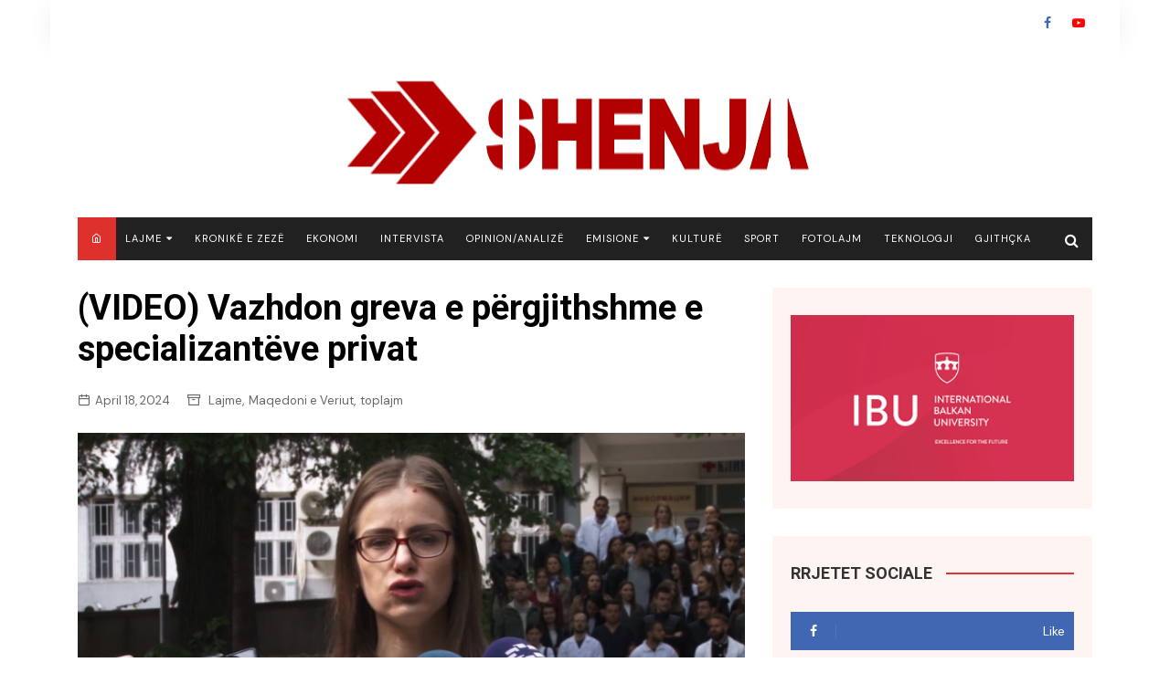

--- FILE ---
content_type: text/html; charset=UTF-8
request_url: https://shenja.tv/video-vazhdon-greva-e-pergjithshme-e-specializanteve-privat/
body_size: 18007
content:
		<!doctype html>
		<html lang="en-US">
			 	<head>
			<meta charset="UTF-8">
			<meta name="viewport" content="width=device-width, initial-scale=1">
			<link rel="profile" href="https://gmpg.org/xfn/11">
			<meta name='robots' content='index, follow, max-image-preview:large, max-snippet:-1, max-video-preview:-1'/>

	<!-- This site is optimized with the Yoast SEO plugin v21.7 - https://yoast.com/wordpress/plugins/seo/ -->
	<title>(VIDEO) Vazhdon greva e përgjithshme e specializantëve privat - TV-SHENJA</title>
	<link rel="canonical" href="https://shenja.tv/video-vazhdon-greva-e-pergjithshme-e-specializanteve-privat/"/>
	<meta property="og:locale" content="en_US"/>
	<meta property="og:type" content="article"/>
	<meta property="og:title" content="(VIDEO) Vazhdon greva e përgjithshme e specializantëve privat - TV-SHENJA"/>
	<meta property="og:description" content="Greva e mjekëve privatë specialistë po vazhdon edhe sot. Në ditën e  katërt të grevës"/>
	<meta property="og:url" content="https://shenja.tv/video-vazhdon-greva-e-pergjithshme-e-specializanteve-privat/"/>
	<meta property="og:site_name" content="TV-SHENJA"/>
	<meta property="article:published_time" content="2024-04-18T14:48:05+00:00"/>
	<meta property="og:image" content="https://shenja.tv/wp-content/uploads/2024/04/fffff.png"/>
	<meta property="og:image:width" content="820"/>
	<meta property="og:image:height" content="415"/>
	<meta property="og:image:type" content="image/png"/>
	<meta name="author" content="Samir Sinani"/>
	<meta name="twitter:card" content="summary_large_image"/>
	<meta name="twitter:label1" content="Written by"/>
	<meta name="twitter:data1" content="Samir Sinani"/>
	<meta name="twitter:label2" content="Est. reading time"/>
	<meta name="twitter:data2" content="1 minute"/>
	<script type="application/ld+json" class="yoast-schema-graph">{"@context":"https://schema.org","@graph":[{"@type":"Article","@id":"https://shenja.tv/video-vazhdon-greva-e-pergjithshme-e-specializanteve-privat/#article","isPartOf":{"@id":"https://shenja.tv/video-vazhdon-greva-e-pergjithshme-e-specializanteve-privat/"},"author":{"name":"Samir Sinani","@id":"https://shenja.tv/#/schema/person/ef1ff04a92ee7d53096b92340d1d8c3f"},"headline":"(VIDEO) Vazhdon greva e përgjithshme e specializantëve privat","datePublished":"2024-04-18T14:48:05+00:00","dateModified":"2024-04-18T14:48:05+00:00","mainEntityOfPage":{"@id":"https://shenja.tv/video-vazhdon-greva-e-pergjithshme-e-specializanteve-privat/"},"wordCount":226,"publisher":{"@id":"https://shenja.tv/#organization"},"image":{"@id":"https://shenja.tv/video-vazhdon-greva-e-pergjithshme-e-specializanteve-privat/#primaryimage"},"thumbnailUrl":"https://shenja.tv/wp-content/uploads/2024/04/fffff.png","articleSection":["Lajme","Maqedoni e Veriut","toplajm"],"inLanguage":"en-US"},{"@type":"WebPage","@id":"https://shenja.tv/video-vazhdon-greva-e-pergjithshme-e-specializanteve-privat/","url":"https://shenja.tv/video-vazhdon-greva-e-pergjithshme-e-specializanteve-privat/","name":"(VIDEO) Vazhdon greva e përgjithshme e specializantëve privat - TV-SHENJA","isPartOf":{"@id":"https://shenja.tv/#website"},"primaryImageOfPage":{"@id":"https://shenja.tv/video-vazhdon-greva-e-pergjithshme-e-specializanteve-privat/#primaryimage"},"image":{"@id":"https://shenja.tv/video-vazhdon-greva-e-pergjithshme-e-specializanteve-privat/#primaryimage"},"thumbnailUrl":"https://shenja.tv/wp-content/uploads/2024/04/fffff.png","datePublished":"2024-04-18T14:48:05+00:00","dateModified":"2024-04-18T14:48:05+00:00","breadcrumb":{"@id":"https://shenja.tv/video-vazhdon-greva-e-pergjithshme-e-specializanteve-privat/#breadcrumb"},"inLanguage":"en-US","potentialAction":[{"@type":"ReadAction","target":["https://shenja.tv/video-vazhdon-greva-e-pergjithshme-e-specializanteve-privat/"]}]},{"@type":"ImageObject","inLanguage":"en-US","@id":"https://shenja.tv/video-vazhdon-greva-e-pergjithshme-e-specializanteve-privat/#primaryimage","url":"https://shenja.tv/wp-content/uploads/2024/04/fffff.png","contentUrl":"https://shenja.tv/wp-content/uploads/2024/04/fffff.png","width":820,"height":415},{"@type":"BreadcrumbList","@id":"https://shenja.tv/video-vazhdon-greva-e-pergjithshme-e-specializanteve-privat/#breadcrumb","itemListElement":[{"@type":"ListItem","position":1,"name":"Home","item":"https://shenja.tv/"},{"@type":"ListItem","position":2,"name":"(VIDEO) Vazhdon greva e përgjithshme e specializantëve privat"}]},{"@type":"WebSite","@id":"https://shenja.tv/#website","url":"https://shenja.tv/","name":"TV-SHENJA","description":"Lajme , informacion , Seriale, Emisione, Kuriozitete","publisher":{"@id":"https://shenja.tv/#organization"},"potentialAction":[{"@type":"SearchAction","target":{"@type":"EntryPoint","urlTemplate":"https://shenja.tv/?s={search_term_string}"},"query-input":"required name=search_term_string"}],"inLanguage":"en-US"},{"@type":"Organization","@id":"https://shenja.tv/#organization","name":"TV-SHENJA","url":"https://shenja.tv/","logo":{"@type":"ImageObject","inLanguage":"en-US","@id":"https://shenja.tv/#/schema/logo/image/","url":"https://shenja.tv/wp-content/uploads/2023/02/logos.png","contentUrl":"https://shenja.tv/wp-content/uploads/2023/02/logos.png","width":521,"height":128,"caption":"TV-SHENJA"},"image":{"@id":"https://shenja.tv/#/schema/logo/image/"}},{"@type":"Person","@id":"https://shenja.tv/#/schema/person/ef1ff04a92ee7d53096b92340d1d8c3f","name":"Samir Sinani","image":{"@type":"ImageObject","inLanguage":"en-US","@id":"https://shenja.tv/#/schema/person/image/","url":"https://secure.gravatar.com/avatar/5b344225677e89d9ad284781f786a87b?s=96&d=mm&r=g","contentUrl":"https://secure.gravatar.com/avatar/5b344225677e89d9ad284781f786a87b?s=96&d=mm&r=g","caption":"Samir Sinani"},"sameAs":["http://shenja.tv"],"url":"https://shenja.tv/author/samir/"}]}</script>
	<!-- / Yoast SEO plugin. -->


<link rel='dns-prefetch' href='//www.googletagmanager.com'/>
<link rel='dns-prefetch' href='//fonts.googleapis.com'/>
<link rel="alternate" type="application/rss+xml" title="TV-SHENJA &raquo; Feed" href="https://shenja.tv/feed/"/>
		<!-- This site uses the Google Analytics by MonsterInsights plugin v8.23.1 - Using Analytics tracking - https://www.monsterinsights.com/ -->
							<script src="//www.googletagmanager.com/gtag/js?id=G-PWVQYP9073" data-cfasync="false" data-wpfc-render="false" type="text/javascript" async></script>
			<script data-cfasync="false" data-wpfc-render="false" type="text/javascript">var mi_version='8.23.1';var mi_track_user=true;var mi_no_track_reason='';var disableStrs=['ga-disable-G-PWVQYP9073',];function __gtagTrackerIsOptedOut(){for(var index=0;index<disableStrs.length;index++){if(document.cookie.indexOf(disableStrs[index]+'=true')>-1){return true;}}return false;}if(__gtagTrackerIsOptedOut()){for(var index=0;index<disableStrs.length;index++){window[disableStrs[index]]=true;}}function __gtagTrackerOptout(){for(var index=0;index<disableStrs.length;index++){document.cookie=disableStrs[index]+'=true; expires=Thu, 31 Dec 2099 23:59:59 UTC; path=/';window[disableStrs[index]]=true;}}if('undefined'===typeof gaOptout){function gaOptout(){__gtagTrackerOptout();}}window.dataLayer=window.dataLayer||[];window.MonsterInsightsDualTracker={helpers:{},trackers:{},};if(mi_track_user){function __gtagDataLayer(){dataLayer.push(arguments);}function __gtagTracker(type,name,parameters){if(!parameters){parameters={};}if(parameters.send_to){__gtagDataLayer.apply(null,arguments);return;}if(type==='event'){parameters.send_to=monsterinsights_frontend.v4_id;var hookName=name;if(typeof parameters['event_category']!=='undefined'){hookName=parameters['event_category']+':'+name;}if(typeof MonsterInsightsDualTracker.trackers[hookName]!=='undefined'){MonsterInsightsDualTracker.trackers[hookName](parameters);}else{__gtagDataLayer('event',name,parameters);}}else{__gtagDataLayer.apply(null,arguments);}}__gtagTracker('js',new Date());__gtagTracker('set',{'developer_id.dZGIzZG':true,});__gtagTracker('config','G-PWVQYP9073',{"forceSSL":"true","link_attribution":"true"});window.gtag=__gtagTracker;(function(){var noopfn=function(){return null;};var newtracker=function(){return new Tracker();};var Tracker=function(){return null;};var p=Tracker.prototype;p.get=noopfn;p.set=noopfn;p.send=function(){var args=Array.prototype.slice.call(arguments);args.unshift('send');__gaTracker.apply(null,args);};var __gaTracker=function(){var len=arguments.length;if(len===0){return;}var f=arguments[len-1];if(typeof f!=='object'||f===null||typeof f.hitCallback!=='function'){if('send'===arguments[0]){var hitConverted,hitObject=false,action;if('event'===arguments[1]){if('undefined'!==typeof arguments[3]){hitObject={'eventAction':arguments[3],'eventCategory':arguments[2],'eventLabel':arguments[4],'value':arguments[5]?arguments[5]:1,}}}if('pageview'===arguments[1]){if('undefined'!==typeof arguments[2]){hitObject={'eventAction':'page_view','page_path':arguments[2],}}}if(typeof arguments[2]==='object'){hitObject=arguments[2];}if(typeof arguments[5]==='object'){Object.assign(hitObject,arguments[5]);}if('undefined'!==typeof arguments[1].hitType){hitObject=arguments[1];if('pageview'===hitObject.hitType){hitObject.eventAction='page_view';}}if(hitObject){action='timing'===arguments[1].hitType?'timing_complete':hitObject.eventAction;hitConverted=mapArgs(hitObject);__gtagTracker('event',action,hitConverted);}}return;}function mapArgs(args){var arg,hit={};var gaMap={'eventCategory':'event_category','eventAction':'event_action','eventLabel':'event_label','eventValue':'event_value','nonInteraction':'non_interaction','timingCategory':'event_category','timingVar':'name','timingValue':'value','timingLabel':'event_label','page':'page_path','location':'page_location','title':'page_title','referrer':'page_referrer',};for(arg in args){if(!(!args.hasOwnProperty(arg)||!gaMap.hasOwnProperty(arg))){hit[gaMap[arg]]=args[arg];}else{hit[arg]=args[arg];}}return hit;}try{f.hitCallback();}catch(ex){}};__gaTracker.create=newtracker;__gaTracker.getByName=newtracker;__gaTracker.getAll=function(){return[];};__gaTracker.remove=noopfn;__gaTracker.loaded=true;window['__gaTracker']=__gaTracker;})();}else{console.log("");(function(){function __gtagTracker(){return null;}window['__gtagTracker']=__gtagTracker;window['gtag']=__gtagTracker;})();}</script>
				<!-- / Google Analytics by MonsterInsights -->
		<script type="text/javascript">//<![CDATA[
window._wpemojiSettings={"baseUrl":"https:\/\/s.w.org\/images\/core\/emoji\/14.0.0\/72x72\/","ext":".png","svgUrl":"https:\/\/s.w.org\/images\/core\/emoji\/14.0.0\/svg\/","svgExt":".svg","source":{"concatemoji":"https:\/\/shenja.tv\/wp-includes\/js\/wp-emoji-release.min.js?ver=6.4.7"}};!function(i,n){var o,s,e;function c(e){try{var t={supportTests:e,timestamp:(new Date).valueOf()};sessionStorage.setItem(o,JSON.stringify(t))}catch(e){}}function p(e,t,n){e.clearRect(0,0,e.canvas.width,e.canvas.height),e.fillText(t,0,0);var t=new Uint32Array(e.getImageData(0,0,e.canvas.width,e.canvas.height).data),r=(e.clearRect(0,0,e.canvas.width,e.canvas.height),e.fillText(n,0,0),new Uint32Array(e.getImageData(0,0,e.canvas.width,e.canvas.height).data));return t.every(function(e,t){return e===r[t]})}function u(e,t,n){switch(t){case"flag":return n(e,"\ud83c\udff3\ufe0f\u200d\u26a7\ufe0f","\ud83c\udff3\ufe0f\u200b\u26a7\ufe0f")?!1:!n(e,"\ud83c\uddfa\ud83c\uddf3","\ud83c\uddfa\u200b\ud83c\uddf3")&&!n(e,"\ud83c\udff4\udb40\udc67\udb40\udc62\udb40\udc65\udb40\udc6e\udb40\udc67\udb40\udc7f","\ud83c\udff4\u200b\udb40\udc67\u200b\udb40\udc62\u200b\udb40\udc65\u200b\udb40\udc6e\u200b\udb40\udc67\u200b\udb40\udc7f");case"emoji":return!n(e,"\ud83e\udef1\ud83c\udffb\u200d\ud83e\udef2\ud83c\udfff","\ud83e\udef1\ud83c\udffb\u200b\ud83e\udef2\ud83c\udfff")}return!1}function f(e,t,n){var r="undefined"!=typeof WorkerGlobalScope&&self instanceof WorkerGlobalScope?new OffscreenCanvas(300,150):i.createElement("canvas"),a=r.getContext("2d",{willReadFrequently:!0}),o=(a.textBaseline="top",a.font="600 32px Arial",{});return e.forEach(function(e){o[e]=t(a,e,n)}),o}function t(e){var t=i.createElement("script");t.src=e,t.defer=!0,i.head.appendChild(t)}"undefined"!=typeof Promise&&(o="wpEmojiSettingsSupports",s=["flag","emoji"],n.supports={everything:!0,everythingExceptFlag:!0},e=new Promise(function(e){i.addEventListener("DOMContentLoaded",e,{once:!0})}),new Promise(function(t){var n=function(){try{var e=JSON.parse(sessionStorage.getItem(o));if("object"==typeof e&&"number"==typeof e.timestamp&&(new Date).valueOf()<e.timestamp+604800&&"object"==typeof e.supportTests)return e.supportTests}catch(e){}return null}();if(!n){if("undefined"!=typeof Worker&&"undefined"!=typeof OffscreenCanvas&&"undefined"!=typeof URL&&URL.createObjectURL&&"undefined"!=typeof Blob)try{var e="postMessage("+f.toString()+"("+[JSON.stringify(s),u.toString(),p.toString()].join(",")+"));",r=new Blob([e],{type:"text/javascript"}),a=new Worker(URL.createObjectURL(r),{name:"wpTestEmojiSupports"});return void(a.onmessage=function(e){c(n=e.data),a.terminate(),t(n)})}catch(e){}c(n=f(s,u,p))}t(n)}).then(function(e){for(var t in e)n.supports[t]=e[t],n.supports.everything=n.supports.everything&&n.supports[t],"flag"!==t&&(n.supports.everythingExceptFlag=n.supports.everythingExceptFlag&&n.supports[t]);n.supports.everythingExceptFlag=n.supports.everythingExceptFlag&&!n.supports.flag,n.DOMReady=!1,n.readyCallback=function(){n.DOMReady=!0}}).then(function(){return e}).then(function(){var e;n.supports.everything||(n.readyCallback(),(e=n.source||{}).concatemoji?t(e.concatemoji):e.wpemoji&&e.twemoji&&(t(e.twemoji),t(e.wpemoji)))}))}((window,document),window._wpemojiSettings);
//]]></script>
<style id='wp-emoji-styles-inline-css' type='text/css'>img.wp-smiley,img.emoji{display:inline!important;border:none!important;box-shadow:none!important;height:1em!important;width:1em!important;margin:0 .07em!important;vertical-align:-.1em!important;background:none!important;padding:0!important}</style>
<link rel='stylesheet' id='wp-block-library-css' href='https://shenja.tv/wp-includes/css/dist/block-library/style.min.css?ver=6.4.7' type='text/css' media='all'/>
<link rel='stylesheet' id='bplugins-plyrio-css' href='https://shenja.tv/wp-content/plugins/html5-video-player/public/css/h5vp.css?ver=2.5.22' type='text/css' media='all'/>
<link rel='stylesheet' id='html5-player-video-style-css' href='https://shenja.tv/wp-content/plugins/html5-video-player/dist/frontend.css?ver=2.5.22' type='text/css' media='all'/>
<style id='classic-theme-styles-inline-css' type='text/css'>.wp-block-button__link{color:#fff;background-color:#32373c;border-radius:9999px;box-shadow:none;text-decoration:none;padding:calc(.667em + 2px) calc(1.333em + 2px);font-size:1.125em}.wp-block-file__button{background:#32373c;color:#fff;text-decoration:none}</style>
<style id='global-styles-inline-css' type='text/css'>body{--wp--preset--color--black:#000;--wp--preset--color--cyan-bluish-gray:#abb8c3;--wp--preset--color--white:#fff;--wp--preset--color--pale-pink:#f78da7;--wp--preset--color--vivid-red:#cf2e2e;--wp--preset--color--luminous-vivid-orange:#ff6900;--wp--preset--color--luminous-vivid-amber:#fcb900;--wp--preset--color--light-green-cyan:#7bdcb5;--wp--preset--color--vivid-green-cyan:#00d084;--wp--preset--color--pale-cyan-blue:#8ed1fc;--wp--preset--color--vivid-cyan-blue:#0693e3;--wp--preset--color--vivid-purple:#9b51e0;--wp--preset--gradient--vivid-cyan-blue-to-vivid-purple:linear-gradient(135deg,rgba(6,147,227,1) 0%,#9b51e0 100%);--wp--preset--gradient--light-green-cyan-to-vivid-green-cyan:linear-gradient(135deg,#7adcb4 0%,#00d082 100%);--wp--preset--gradient--luminous-vivid-amber-to-luminous-vivid-orange:linear-gradient(135deg,rgba(252,185,0,1) 0%,rgba(255,105,0,1) 100%);--wp--preset--gradient--luminous-vivid-orange-to-vivid-red:linear-gradient(135deg,rgba(255,105,0,1) 0%,#cf2e2e 100%);--wp--preset--gradient--very-light-gray-to-cyan-bluish-gray:linear-gradient(135deg,#eee 0%,#a9b8c3 100%);--wp--preset--gradient--cool-to-warm-spectrum:linear-gradient(135deg,#4aeadc 0%,#9778d1 20%,#cf2aba 40%,#ee2c82 60%,#fb6962 80%,#fef84c 100%);--wp--preset--gradient--blush-light-purple:linear-gradient(135deg,#ffceec 0%,#9896f0 100%);--wp--preset--gradient--blush-bordeaux:linear-gradient(135deg,#fecda5 0%,#fe2d2d 50%,#6b003e 100%);--wp--preset--gradient--luminous-dusk:linear-gradient(135deg,#ffcb70 0%,#c751c0 50%,#4158d0 100%);--wp--preset--gradient--pale-ocean:linear-gradient(135deg,#fff5cb 0%,#b6e3d4 50%,#33a7b5 100%);--wp--preset--gradient--electric-grass:linear-gradient(135deg,#caf880 0%,#71ce7e 100%);--wp--preset--gradient--midnight:linear-gradient(135deg,#020381 0%,#2874fc 100%);--wp--preset--font-size--small:16px;--wp--preset--font-size--medium:28px;--wp--preset--font-size--large:32px;--wp--preset--font-size--x-large:42px;--wp--preset--font-size--larger:38px;--wp--preset--spacing--20:.44rem;--wp--preset--spacing--30:.67rem;--wp--preset--spacing--40:1rem;--wp--preset--spacing--50:1.5rem;--wp--preset--spacing--60:2.25rem;--wp--preset--spacing--70:3.38rem;--wp--preset--spacing--80:5.06rem;--wp--preset--shadow--natural:6px 6px 9px rgba(0,0,0,.2);--wp--preset--shadow--deep:12px 12px 50px rgba(0,0,0,.4);--wp--preset--shadow--sharp:6px 6px 0 rgba(0,0,0,.2);--wp--preset--shadow--outlined:6px 6px 0 -3px rgba(255,255,255,1) , 6px 6px rgba(0,0,0,1);--wp--preset--shadow--crisp:6px 6px 0 rgba(0,0,0,1)}:where(.is-layout-flex){gap:.5em}:where(.is-layout-grid){gap:.5em}body .is-layout-flow>.alignleft{float:left;margin-inline-start:0;margin-inline-end:2em}body .is-layout-flow>.alignright{float:right;margin-inline-start:2em;margin-inline-end:0}body .is-layout-flow>.aligncenter{margin-left:auto!important;margin-right:auto!important}body .is-layout-constrained>.alignleft{float:left;margin-inline-start:0;margin-inline-end:2em}body .is-layout-constrained>.alignright{float:right;margin-inline-start:2em;margin-inline-end:0}body .is-layout-constrained>.aligncenter{margin-left:auto!important;margin-right:auto!important}body .is-layout-constrained > :where(:not(.alignleft):not(.alignright):not(.alignfull)){max-width:var(--wp--style--global--content-size);margin-left:auto!important;margin-right:auto!important}body .is-layout-constrained>.alignwide{max-width:var(--wp--style--global--wide-size)}body .is-layout-flex{display:flex}body .is-layout-flex{flex-wrap:wrap;align-items:center}body .is-layout-flex>*{margin:0}body .is-layout-grid{display:grid}body .is-layout-grid>*{margin:0}:where(.wp-block-columns.is-layout-flex){gap:2em}:where(.wp-block-columns.is-layout-grid){gap:2em}:where(.wp-block-post-template.is-layout-flex){gap:1.25em}:where(.wp-block-post-template.is-layout-grid){gap:1.25em}.has-black-color{color:var(--wp--preset--color--black)!important}.has-cyan-bluish-gray-color{color:var(--wp--preset--color--cyan-bluish-gray)!important}.has-white-color{color:var(--wp--preset--color--white)!important}.has-pale-pink-color{color:var(--wp--preset--color--pale-pink)!important}.has-vivid-red-color{color:var(--wp--preset--color--vivid-red)!important}.has-luminous-vivid-orange-color{color:var(--wp--preset--color--luminous-vivid-orange)!important}.has-luminous-vivid-amber-color{color:var(--wp--preset--color--luminous-vivid-amber)!important}.has-light-green-cyan-color{color:var(--wp--preset--color--light-green-cyan)!important}.has-vivid-green-cyan-color{color:var(--wp--preset--color--vivid-green-cyan)!important}.has-pale-cyan-blue-color{color:var(--wp--preset--color--pale-cyan-blue)!important}.has-vivid-cyan-blue-color{color:var(--wp--preset--color--vivid-cyan-blue)!important}.has-vivid-purple-color{color:var(--wp--preset--color--vivid-purple)!important}.has-black-background-color{background-color:var(--wp--preset--color--black)!important}.has-cyan-bluish-gray-background-color{background-color:var(--wp--preset--color--cyan-bluish-gray)!important}.has-white-background-color{background-color:var(--wp--preset--color--white)!important}.has-pale-pink-background-color{background-color:var(--wp--preset--color--pale-pink)!important}.has-vivid-red-background-color{background-color:var(--wp--preset--color--vivid-red)!important}.has-luminous-vivid-orange-background-color{background-color:var(--wp--preset--color--luminous-vivid-orange)!important}.has-luminous-vivid-amber-background-color{background-color:var(--wp--preset--color--luminous-vivid-amber)!important}.has-light-green-cyan-background-color{background-color:var(--wp--preset--color--light-green-cyan)!important}.has-vivid-green-cyan-background-color{background-color:var(--wp--preset--color--vivid-green-cyan)!important}.has-pale-cyan-blue-background-color{background-color:var(--wp--preset--color--pale-cyan-blue)!important}.has-vivid-cyan-blue-background-color{background-color:var(--wp--preset--color--vivid-cyan-blue)!important}.has-vivid-purple-background-color{background-color:var(--wp--preset--color--vivid-purple)!important}.has-black-border-color{border-color:var(--wp--preset--color--black)!important}.has-cyan-bluish-gray-border-color{border-color:var(--wp--preset--color--cyan-bluish-gray)!important}.has-white-border-color{border-color:var(--wp--preset--color--white)!important}.has-pale-pink-border-color{border-color:var(--wp--preset--color--pale-pink)!important}.has-vivid-red-border-color{border-color:var(--wp--preset--color--vivid-red)!important}.has-luminous-vivid-orange-border-color{border-color:var(--wp--preset--color--luminous-vivid-orange)!important}.has-luminous-vivid-amber-border-color{border-color:var(--wp--preset--color--luminous-vivid-amber)!important}.has-light-green-cyan-border-color{border-color:var(--wp--preset--color--light-green-cyan)!important}.has-vivid-green-cyan-border-color{border-color:var(--wp--preset--color--vivid-green-cyan)!important}.has-pale-cyan-blue-border-color{border-color:var(--wp--preset--color--pale-cyan-blue)!important}.has-vivid-cyan-blue-border-color{border-color:var(--wp--preset--color--vivid-cyan-blue)!important}.has-vivid-purple-border-color{border-color:var(--wp--preset--color--vivid-purple)!important}.has-vivid-cyan-blue-to-vivid-purple-gradient-background{background:var(--wp--preset--gradient--vivid-cyan-blue-to-vivid-purple)!important}.has-light-green-cyan-to-vivid-green-cyan-gradient-background{background:var(--wp--preset--gradient--light-green-cyan-to-vivid-green-cyan)!important}.has-luminous-vivid-amber-to-luminous-vivid-orange-gradient-background{background:var(--wp--preset--gradient--luminous-vivid-amber-to-luminous-vivid-orange)!important}.has-luminous-vivid-orange-to-vivid-red-gradient-background{background:var(--wp--preset--gradient--luminous-vivid-orange-to-vivid-red)!important}.has-very-light-gray-to-cyan-bluish-gray-gradient-background{background:var(--wp--preset--gradient--very-light-gray-to-cyan-bluish-gray)!important}.has-cool-to-warm-spectrum-gradient-background{background:var(--wp--preset--gradient--cool-to-warm-spectrum)!important}.has-blush-light-purple-gradient-background{background:var(--wp--preset--gradient--blush-light-purple)!important}.has-blush-bordeaux-gradient-background{background:var(--wp--preset--gradient--blush-bordeaux)!important}.has-luminous-dusk-gradient-background{background:var(--wp--preset--gradient--luminous-dusk)!important}.has-pale-ocean-gradient-background{background:var(--wp--preset--gradient--pale-ocean)!important}.has-electric-grass-gradient-background{background:var(--wp--preset--gradient--electric-grass)!important}.has-midnight-gradient-background{background:var(--wp--preset--gradient--midnight)!important}.has-small-font-size{font-size:var(--wp--preset--font-size--small)!important}.has-medium-font-size{font-size:var(--wp--preset--font-size--medium)!important}.has-large-font-size{font-size:var(--wp--preset--font-size--large)!important}.has-x-large-font-size{font-size:var(--wp--preset--font-size--x-large)!important}.wp-block-navigation a:where(:not(.wp-element-button)){color:inherit}:where(.wp-block-post-template.is-layout-flex){gap:1.25em}:where(.wp-block-post-template.is-layout-grid){gap:1.25em}:where(.wp-block-columns.is-layout-flex){gap:2em}:where(.wp-block-columns.is-layout-grid){gap:2em}.wp-block-pullquote{font-size:1.5em;line-height:1.6}</style>
<link rel='stylesheet' id='fvp-frontend-css' href='https://shenja.tv/wp-content/plugins/featured-video-plus/styles/frontend.css?ver=2.3.3' type='text/css' media='all'/>
<link rel='stylesheet' id='widgetopts-styles-css' href='https://shenja.tv/wp-content/plugins/widget-options/assets/css/widget-options.css' type='text/css' media='all'/>
<link rel='stylesheet' id='cream-magazine-pro-style-css' href='https://shenja.tv/wp-content/themes/cream-magazine-pro/style.css?ver=2.2.0' type='text/css' media='all'/>
<link rel='stylesheet' id='cream-magazine-pro-fonts-css' href='//fonts.googleapis.com/css?family=Roboto%3A400%2C400i%2C500%2C500i%2C700%2C700i%7CDM+Sans%3A400%2C400i%2C500%2C500i%2C700%2C700i&#038;subset=latin%2Clatin-ext&#038;ver=6.4.7' type='text/css' media='all'/>
<link rel='stylesheet' id='cream-magazine-pro-main-css' href='https://shenja.tv/wp-content/themes/cream-magazine-pro/assets/dist/css/main.css?ver=2.2.0' type='text/css' media='all'/>
<style id='cream-magazine-pro-main-inline-css' type='text/css'>a:hover{text-decoration:none!important}button,input[type="button"],input[type="reset"],input[type="submit"],.primary-navigation>ul>li.home-btn,.cm_header_lay_three .primary-navigation>ul>li.home-btn,.news_ticker_wrap .ticker_head,#toTop,.section-title h2::after,.section-title h1::after,.sidebar-widget-area .widget .widget-title h2::after,.footer-widget-container .widget .widget-title h2::after,#comments div#respond h3#reply-title::after,#comments h2.comments-title:after,ul.post-categories li a,.post_tags a,.owl-carousel .owl-nav button.owl-prev,.owl-carousel .owl-nav button.owl-next,.cm_author_widget .author-detail-link a,.error_foot form input[type="submit"],.widget_search form input[type="submit"],.header-search-container input[type="submit"],.widget_tag_cloud .tagcloud a:hover,.trending_widget_carousel .owl-dots button.owl-dot,footer .widget_calendar .calendar_wrap caption,.pagination .page-numbers.current,.page-links .post-page-numbers.current,body.single .the_content .page-links .post-page-numbers.current,.post-navigation .nav-links .nav-previous a,.post-navigation .nav-links .nav-next a,#comments form input[type="submit"],footer .widget_tag_cloud .tagcloud a,footer .widget.widget_search form input[type="submit"]:hover,.widget_product_search .woocommerce-product-search button[type="submit"],.woocommerce ul.products li.product .button,.woocommerce .woocommerce-pagination ul.page-numbers li span.current,.woocommerce .product div.summary .cart button.single_add_to_cart_button,.woocommerce .product div.woocommerce-tabs div.panel #reviews #review_form_wrapper .comment-form p.form-submit .submit,.woocommerce .product section.related>h2::after,.woocommerce .cart .button:hover,.woocommerce .cart .button:focus,.woocommerce .cart input.button:hover,.woocommerce .cart input.button:focus,.woocommerce #respond input#submit:hover,.woocommerce #respond input#submit:focus,.woocommerce button.button:hover,.woocommerce button.button:focus,.woocommerce input.button:hover,.woocommerce input.button:focus,.woocommerce #respond input#submit.alt:hover,.woocommerce a.button.alt:hover,.woocommerce button.button.alt:hover,.woocommerce input.button.alt:hover,.woocommerce a.remove:hover,.woocommerce-account .woocommerce-MyAccount-navigation ul li.is-active a,.woocommerce a.button:hover,.woocommerce a.button:focus,.widget_product_tag_cloud .tagcloud a:hover,.widget_product_tag_cloud .tagcloud a:focus,.woocommerce .widget_price_filter .price_slider_wrapper .ui-slider .ui-slider-handle{background-color:#d33}a:hover,.post_title h2 a:hover,.post_title h2 a:focus,ul.post_meta li a:hover,ul.post_meta li a:focus,ul.social-icons li a[href*=".com"]:hover::before,.ticker_carousel .owl-nav button.owl-prev i,.ticker_carousel .owl-nav button.owl-next i,.news_ticker_wrap .ticker_items .item a:hover,.news_ticker_wrap .ticker_items .item a:focus,.cm_banner .post_title h2 a:hover,.cm_banner .post_meta li a:hover,.cm-post-widget-two .big-card .post-holder .post_title h2 a:hover,.cm-post-widget-two .big-card .post_meta li a:hover,.cm_middle_post_widget_three .post-holder .post_meta a:hover,.cm_post_widget_twelve .post_thumb .post_title h2 a:hover,.cm_post_widget_twelve .post_thumb .post_meta a:hover,.cm_middle_post_widget_six .post_title h2 a:hover,.widget .trending_widget_carousel .post_title h2 a:hover,.copyright_section a:hover,.footer_nav ul li a:hover,.breadcrumb ul li:last-child span,.navxt-breadcrumb .current-item,.yoast-breadcrumb .breadcrumb_last,.rank_math-breadcrumb span.last,.pagination .page-numbers:hover,#comments ol.comment-list li article footer.comment-meta .comment-metadata span.edit-link a:hover,#comments ol.comment-list li article .reply a:hover,.social-share ul li a:hover,ul.social-icons li a:hover,ul.social-icons li a:focus,.woocommerce ul.products li.product a:hover,.woocommerce ul.products li.product .price,.woocommerce .woocommerce-pagination ul.page-numbers li a.page-numbers:hover,.woocommerce div.product p.price,.woocommerce div.product span.price,.video_section .video_details .post_title h2 a:hover,.cmp-infinite-loading .load-more-icon{color:#d33}.ticker_carousel .owl-nav button.owl-prev,.ticker_carousel .owl-nav button.owl-next,.error_foot form input[type="submit"],.widget_search form input[type="submit"],.pagination .page-numbers:hover,.page-links .post-page-numbers:hover,#comments form input[type="submit"],.social-share ul li a:hover,.header-search-container .search-form-entry,.widget_product_search .woocommerce-product-search button[type="submit"],.woocommerce .woocommerce-pagination ul.page-numbers li span.current,.woocommerce .woocommerce-pagination ul.page-numbers li a.page-numbers:hover,.woocommerce a.remove:hover,.ticker_carousel .owl-nav button.owl-prev:hover,.ticker_carousel .owl-nav button.owl-next:hover,footer .widget.widget_search form input[type="submit"]:hover,.trending_widget_carousel .owl-dots button.owl-dot,.the_content blockquote,.social-share ul.social-icons li a:hover{border-color:#d33}button:hover,input[type="button"]:hover,input[type="reset"]:hover,input[type="submit"]:hover,.post-format span,.cm-post-widget-two .big-card .post_thumb .post-format span,.cm_middle_post_widget_one .post-holder .post-format span,.cm_middle_post_widget_three .post_thumb .post-format span,.cm_middle_post_widget_four .left-container .post-holder .post-format span,.cm-post-widget-three .post-format span,.cm_post_widget_twelve .card .post_thumb .post-format span,.cm_post_widget_twelve .text-post-holder .post-number span,.cm_author_widget .author-detail-link a:hover,.cm_author_widget .author-detail-link a:focus,#toTop:hover,.error_foot form input[type="submit"]:hover,.widget_search form input[type="submit"]:hover,ul.post-categories li a:hover,.sidebar-widget-area .calendar_wrap caption,.woocommerce span.onsale,.widget_product_search .woocommerce-product-search button[type="submit"]:hover,.widget_product_search .woocommerce-product-search button[type="submit"]:focus,.woocommerce .cart .button,.woocommerce .cart input.button,.woocommerce #respond input#submit,.woocommerce button.button,.woocommerce input.button,.woocommerce .widget_price_filter .price_slider_wrapper .ui-slider .ui-slider-range,.woocommerce #respond input#submit.alt,.woocommerce a.button.alt,.woocommerce button.button.alt,.woocommerce input.button.alt,.woocommerce-account .woocommerce-MyAccount-navigation ul li a,.woocommerce a.button,.header-search-container input[type="submit"]:hover{background-color:#010101}.breadcrumb ul li a:hover,.breadcrumb ul li a span:hover{color:#010101}.cm-post-widget-two .big-card .post_thumb .post-format span,.cm_middle_post_widget_one .post-holder .post-format span,.cm_middle_post_widget_three .post_thumb .post-format span,.cm_middle_post_widget_four .left-container .post-holder .post-format span,.cm-post-widget-three .post-format span,.cm_post_widget_twelve .card .post_thumb .post-format span,.error_foot form input[type="submit"]:hover,.widget_search form input[type="submit"]:hover,.widget_product_search .woocommerce-product-search button[type="submit"]:hover,.widget_product_search .woocommerce-product-search button[type="submit"]:focus{border-color:#010101}.entry_cats ul.post-categories li a{background-color:#d33;color:#fff}.entry_cats ul.post-categories li a:hover{background-color:#010101;color:#fff}article .the_content a,article .post_thumb a{color:#ff3d00}article .the_content a:hover,article .post_thumb a:hover{color:#010101}.site-description{color:#000}.cm-header-one .top-header,.cm_header_lay_two .top-header{background-color:#fff}.cm-header-one .top-header-left ul li a,.cm_header_lay_two .top-header-left ul li a{color:#333}.cm-header-one .top-header-left ul li a:hover,.cm_header_lay_two .top-header-left ul li a:hover{color:#d33}.cm-header-one .main-navigation,.cm_header-five .main-navigation,.cm_header_lay_two .bottom-header,.cm_header_lay_three .top-header,.cm_header_lay_four .navigation-container{background-color:rgba(33,33,33,1)}.cm-header-one .cm-logo-menu-container,.cm_header-five .top-header,.cm_header_lay_three .cm-logo-advertisement-container,.cm_header_lay_four .logo-container{background-color:#fff}.main-navigation ul li a{color:rgba(255,255,255,1)}.main-navigation ul li a:hover{color:rgba(255,255,255,1);background-color:#df312c}.main-navigation ul.sub-menu li a{color:rgba(255,255,255,1);background-color:rgba(33,33,33,1)}.main-navigation ul.sub-menu li a:hover{color:rgba(255,255,255,1);background-color:#df312c}.primary-navigation li.home-btn a{color:rgba(255,255,255,1);background-color:#df312c}.video_section{background-color:#000}footer .footer_inner{background-color:rgba(33,33,33,1)}footer .mask{background-color:rgba(0,0,0,.6)}.footer_nav ul li a,.copyrights a{color:rgba(255,255,255,.9)}.footer_nav ul li a:hover,.copyrights a:hover{color:#df312c}.footer_nav ul li a{border-color:#777}#toTop.cm-scroll-top-btn-right,body.rtl #toTop{right:10px;left:auto}#toTop,body.rtl #toTop{bottom:10px}.sidebar-widget-area .widget{background-color:rgba(237,51,0,.05)}.sidebar-widget-area .widget .widget-title h2{color:#333}.sidebar-widget-area .widget,.sidebar-widget-area .widget a,.sidebar-widget-area .widget .post_title h2 a,.sidebar-widget-area .widget .post_meta a,.sidebar-widget-area .widget_archive a,.sidebar-widget-area .widget_categories a,.sidebar-widget-area .widget_recent_entries a,.sidebar-widget-area .widget_meta a,.sidebar-widget-area .widget_recent_comments li a,.sidebar-widget-area .widget_rss li a,.sidebar-widget-area .widget_pages li a,.sidebar-widget-area .widget_nav_menu a,.sidebar-widget-area .widget_calendar a,.sidebar-widget-area .widget_tag_cloud .tagcloud a,.sidebar-widget-area .woocommerce .woocommerce-widget-layered-nav-list .woocommerce-widget-layered-nav-list__item a,.sidebar-widget-area .woocommerce ul.cart_list li a,.sidebar-widget-area .woocommerce ul.product_list_widget li a,.sidebar-widget-area .widget_product_categories a,.sidebar-widget-area .widget_product_tag_cloud .tagcloud a{color:#333}.sidebar-widget-area .widget a:hover,.sidebar-widget-area .widget .post_title h2 a:hover,.sidebar-widget-area .widget .post_meta a:hover,.sidebar-widget-area .widget_archive a:hover,.sidebar-widget-area .widget_categories a:hover,.sidebar-widget-area .widget_recent_entries a:hover,.sidebar-widget-area .widget_meta a:hover,.sidebar-widget-area .widget_recent_comments li a:hover,.sidebar-widget-area .widget_rss li a:hover,.sidebar-widget-area .widget_pages li a:hover,.sidebar-widget-area .widget_nav_menu a:hover,.sidebar-widget-area .widget_calendar a:hover,.sidebar-widget-area .woocommerce .woocommerce-widget-layered-nav-list .woocommerce-widget-layered-nav-list__item a:hover,.sidebar-widget-area .woocommerce ul.cart_list li a:hover,.sidebar-widget-area .woocommerce ul.product_list_widget li a:hover,.sidebar-widget-area .widget_product_categories a:hover{color:#ec521e}.sidebar-widget-area .widget_archive li,.sidebar-widget-area .widget_categories li,.sidebar-widget-area .widget_recent_entries li,.sidebar-widget-area .widget_meta li,.sidebar-widget-area .widget_recent_comments li,.sidebar-widget-area .widget_rss li,.sidebar-widget-area .widget_pages li,.sidebar-widget-area .widget_nav_menu li,.sidebar-widget-area .calendar_wrap table th,.sidebar-widget-area .calendar_wrap table td,.sidebar-widget-area .widget_categories select,.sidebar-widget-area .widget_archive select,.sidebar-widget-area .widget_search form input,.sidebar-widget-area .widget_text .textwidget select,.sidebar-widget-area .widget_nav_menu ul.menu li.menu-item-has-children>a,.sidebar-widget-area .widget.woocommerce ul li,.sidebar-widget-area .widget.woocommerce ul.woocommerce-widget-layered-nav-list li,.sidebar-widget-area .widget_product_categories ul.product-categories li.cat-parent>a,.sidebar-widget-area .widget_product_search .woocommerce-product-search input.search-field,.sidebar-widget-area .widget_product_search .woocommerce-product-search button[type="submit"]{border-color:rgba(0,0,0,.05)}nav.pagination,.cmp-infinite-loading,.cmp-btn-loading{text-align:center}.copyrights{text-align:center}.cmp-infinite-loading .load-more-icon{font-size:30px}.load-more-icon{display:none}.widget_tag_cloud .tagcloud a:hover{color:#fff}.logo-container{text-align:center}body,label,button,.button,.btn-general,input[type="button"],input[type="reset"],input[type="submit"],.breadcrumb ul li a,.breadcrumb ul li span,.social_widget_style_1 ul li a,.copyright_section .copyrights p,.footer_nav ul li a,.the_content,.post-navigation .nav-links .nav-previous a,.post-navigation .nav-links .nav-next a,.pagination .page-numbers,.page-links .post-page-numbers,.top-header-left ul li a,.comments-area .comment-metadata a,.comments-area .comment-reply-link,.comments-area .comment-edit-link,.post_tags a,.cm_recent_posts_widget .post_title h2 a{font-family:DM\ Sans;font-weight:400;font-size:15pxpx;font-style:inherit;line-height:1.6;text-transform:inherit}.widget_tag_cloud .tagcloud a{font-size:15pxpx!important}ul.post_meta li a,.entry_cats ul.post-categories li a{font-size:13.125px}h1,h2,h3,h4,h5,h6{font-family:Roboto}h1{font-weight:700;font-size:36px;font-style:inherit;line-height:1.2;text-transform:inherit}h2{font-weight:700;font-size:32px;font-style:inherit;line-height:1.2;text-transform:inherit}h3{font-weight:700;font-size:28px;font-style:inherit;line-height:1.2;text-transform:inherit}h4{font-weight:700;font-size:24px;font-style:inherit;line-height:1.2;text-transform:inherit}h5{font-weight:700;font-size:20px;font-style:inherit;line-height:1.2;text-transform:inherit}h6{font-weight:700;font-size:16px;font-style:inherit;line-height:1.2;text-transform:inherit}.main-navigation ul li a{font-family:DM\ Sans;font-weight:400;font-size:11px;font-style:inherit;line-height:1.6;text-transform:uppercase;letter-spacing:1px}.main-navigation ul.sub-menu li a{font-weight:400;font-size:11px;font-style:inherit;line-height:1.6;text-transform:uppercase;letter-spacing:1px}.post_title h2{font-family:Roboto}.large-post-title{font-weight:400;font-size:24px;font-style:inherit;line-height:1.2;text-transform:inherit}.medium-post-title{font-weight:700;font-size:20px;font-style:inherit;line-height:1.2;text-transform:inherit}.small-post-title{font-weight:400;font-size:16px;font-style:inherit;line-height:1.2;text-transform:inherit}.section-title h1,.section-title h2,.widget .widget-title h2,.comments-title,.comment-reply-title,.the_title h1{font-family:Roboto}.list_page_iner .section-title h1,.the_title h1{font-weight:600;font-size:24px;font-style:inherit;line-height:1.2;text-transform:inherit}.section-title h2,.comments-title,.comment-reply-title,.social-share-title{font-weight:400;font-size:18px;font-style:inherit;line-height:1.2;text-transform:inherit}.sidebar-widget-area .widget .widget-title h2{font-weight:600;font-size:18px;font-style:inherit;line-height:1.2;text-transform:inherit}.pagination .page-numbers,.page-links .post-page-numbers{padding:10px 20px;height:auto;width:auto;line-height:inherit}.pagination .page-numbers:last-child,.page-links .post-page-numbers:last-child{padding:10px 20px}@media screen and (max-width:768px ){body,label,button,.button,.btn-general,input[type="button"],input[type="reset"],input[type="submit"],.breadcrumb ul li a,.breadcrumb ul li span,ul.post_meta li a,.entry_cats ul.post-categories li a,.social_widget_style_1 ul li a,.copyright_section .copyrights p,.footer_nav ul li a,.the_content,.post-navigation .nav-links .nav-previous a,.post-navigation .nav-links .nav-next a,.pagination .page-numbers,.page-links .post-page-numbers,.top-header-left ul li a,.comments-area .comment-metadata a,.comments-area .comment-reply-link,.comments-area .comment-edit-link,.post_tags a,.cm_recent_posts_widget .post_title h2 a{font-size:15px;line-height:1.6}.widget_tag_cloud .tagcloud a{font-size:15px!important}ul.post_meta li a,.entry_cats ul.post-categories li a{font-size:13.125px}h1{font-size:36px;line-height:1.2}h2{font-size:32px;line-height:1.2}h3{font-size:28px;line-height:1.2}h4{font-size:24px;line-height:1.2}h5{font-size:20px;line-height:1.2}h6{font-size:16px;line-height:1.2}.main-navigation ul li a,.off-canvas-primary-navigation ul li a,.off-canvas-primary-navigation ul li .sub-toggle{font-size:16px;line-height:1.6}.main-navigation ul.sub-menu li a,.off-canvas-primary-navigation ul.sub-menu li a,.off-canvas-primary-navigation ul.sub-menu li .sub-toggle{font-size:16px;line-height:1.6}.large-post-title{font-size:24px;line-height:1.2}.medium-post-title{font-size:20px;line-height:1.2}.small-post-title{font-size:16px;line-height:1.2}.list_page_iner .section-title h1,.the_title h1{font-size:24px;line-height:1.2}.section-title h2,.comments-title,.comment-reply-title,.social-share-title{font-size:18px;line-height:1.2}.sidebar-widget-area .widget .widget-title h2{font-size:18px;line-height:1.2}}@media screen and (max-width:575px ){body,label,button,.button,.btn-general,input[type="button"],input[type="reset"],input[type="submit"],.breadcrumb ul li a,.breadcrumb ul li span,ul.post_meta li a,.entry_cats ul.post-categories li a,.social_widget_style_1 ul li a,.copyright_section .copyrights p,.footer_nav ul li a,.the_content,.post-navigation .nav-links .nav-previous a,.post-navigation .nav-links .nav-next a,.pagination .page-numbers,.page-links .post-page-numbers,.top-header-left ul li a,.comments-area .comment-metadata a,.comments-area .comment-reply-link,.comments-area .comment-edit-link,.post_tags a,.cm_recent_posts_widget .post_title h2 a{font-size:17px;line-height:1.6}.widget_tag_cloud .tagcloud a{font-size:17px!important}ul.post_meta li a,.entry_cats ul.post-categories li a{font-size:14.875px}h1{font-size:36px;line-height:1.2}h2{font-size:32px;line-height:1.2}h3{font-size:28px;line-height:1.2}h4{font-size:24px;line-height:1.2}h5{font-size:20px;line-height:1.2}h6{font-size:16px;line-height:1.2}.main-navigation ul li a,.off-canvas-primary-navigation ul li a,.off-canvas-primary-navigation ul li .sub-toggle{font-size:16px;line-height:1.6}.main-navigation ul.sub-menu li a,.off-canvas-primary-navigation ul.sub-menu li a,.off-canvas-primary-navigation ul.sub-menu li .sub-toggle{font-size:16px;line-height:1.6}.large-post-title{font-size:24px;line-height:1.2}.medium-post-title{font-size:20px;line-height:1.2}.small-post-title{font-size:16px;line-height:1.2}.list_page_iner .section-title h1,.the_title h1{font-size:24px;line-height:1.2}.section-title h2,.comments-title,.comment-reply-title,.social-share-title{font-size:18px;line-height:1.2}.sidebar-widget-area .widget .widget-title h2{font-size:18px;line-height:1.2}}</style>
<script type="text/javascript" src="https://shenja.tv/wp-content/plugins/google-analytics-for-wordpress/assets/js/frontend-gtag.min.js?ver=8.23.1" id="monsterinsights-frontend-script-js"></script>
<script data-cfasync="false" data-wpfc-render="false" type="text/javascript" id='monsterinsights-frontend-script-js-extra'>//<![CDATA[
var monsterinsights_frontend={"js_events_tracking":"true","download_extensions":"doc,pdf,ppt,zip,xls,docx,pptx,xlsx","inbound_paths":"[{\"path\":\"\\\/go\\\/\",\"label\":\"affiliate\"},{\"path\":\"\\\/recommend\\\/\",\"label\":\"affiliate\"}]","home_url":"https:\/\/shenja.tv","hash_tracking":"false","v4_id":"G-PWVQYP9073"};
//]]></script>
<script type="text/javascript" src="https://shenja.tv/wp-includes/js/jquery/jquery.min.js?ver=3.7.1" id="jquery-core-js"></script>
<script type="text/javascript" src="https://shenja.tv/wp-includes/js/jquery/jquery-migrate.min.js?ver=3.4.1" id="jquery-migrate-js"></script>
<script type="text/javascript" src="https://shenja.tv/wp-content/plugins/featured-video-plus/js/jquery.fitvids.min.js?ver=master-2015-08" id="jquery.fitvids-js"></script>
<script type="text/javascript" id="fvp-frontend-js-extra">//<![CDATA[
var fvpdata={"ajaxurl":"https:\/\/shenja.tv\/wp-admin\/admin-ajax.php","nonce":"51c482bb27","fitvids":"1","dynamic":"","overlay":"","opacity":"0.75","color":"b","width":"640"};
//]]></script>
<script type="text/javascript" src="https://shenja.tv/wp-content/plugins/featured-video-plus/js/frontend.min.js?ver=2.3.3" id="fvp-frontend-js"></script>

<!-- Google Analytics snippet added by Site Kit -->
<script type="text/javascript" src="https://www.googletagmanager.com/gtag/js?id=UA-193758783-4" id="google_gtagjs-js" async></script>
<script type="text/javascript" id="google_gtagjs-js-after">//<![CDATA[
window.dataLayer=window.dataLayer||[];function gtag(){dataLayer.push(arguments);}gtag('set','linker',{"domains":["shenja.tv"]});gtag("js",new Date());gtag("set","developer_id.dZTNiMT",true);gtag("config","UA-193758783-4",{"anonymize_ip":true});gtag("config","G-68RCSXT90J");
//]]></script>

<!-- End Google Analytics snippet added by Site Kit -->
<link rel="https://api.w.org/" href="https://shenja.tv/wp-json/"/><link rel="alternate" type="application/json" href="https://shenja.tv/wp-json/wp/v2/posts/520147"/><link rel="EditURI" type="application/rsd+xml" title="RSD" href="https://shenja.tv/xmlrpc.php?rsd"/>
<meta name="generator" content="WordPress 6.4.7"/>
<link rel='shortlink' href='https://shenja.tv/?p=520147'/>
<link rel="alternate" type="application/json+oembed" href="https://shenja.tv/wp-json/oembed/1.0/embed?url=https%3A%2F%2Fshenja.tv%2Fvideo-vazhdon-greva-e-pergjithshme-e-specializanteve-privat%2F"/>
<link rel="alternate" type="text/xml+oembed" href="https://shenja.tv/wp-json/oembed/1.0/embed?url=https%3A%2F%2Fshenja.tv%2Fvideo-vazhdon-greva-e-pergjithshme-e-specializanteve-privat%2F&#038;format=xml"/>
<meta name="generator" content="Site Kit by Google 1.116.0"/>        <style>#h5vp_endscreen .endscreen_content button{color:#fff;background:#00b3ff}#h5vp_endscreen .endscreen_content button:hover{color:#fff;background:#00b3ff}#h5vp_endscreen .endscreen_content p a{color:#fff}:root{--plyr-font-size-large:18px;--plyr-font-size-xlarge:21px;--plyr-captions-text-color:#fff;--plyr-captions-background: #000000cc}.h5vp_player .plyr__caption{-webkit-text-stroke:.2px #fff;text-shadow:0 0 40px #fff}</style>
                    <script> function loadHVPAssets(){ const element = document.getElementById('h5vp-player-js'); if(!element){ const script = document.createElement('script'); script.src = `https://shenja.tv/wp-content/plugins/html5-video-player/dist/player.js?ver=2.5.22`; document.getElementsByTagName("head")[0].appendChild(script); } if(typeof hpublic === 'undefined'){ const script = document.createElement('script'); script.innerHTML = `var hpublic = {dir: 'https://shenja.tv/wp-content/plugins/html5-video-player/', siteUrl: 'https://shenja.tv',userId: 0}`; document.getElementsByTagName("head")[0].appendChild(script); }} document.addEventListener('DOMContentLoaded', function(){ const video = document.getElementsByTagName('video');if(video.length){loadHVPAssets();}})</script>
         <style>#h5vpQuickPlayer{width:100%;max-width:100%;margin:0 auto}</style> 		<style type="text/css">.site-title,.site-description{position:absolute;clip:rect(1px,1px,1px,1px)}</style>
		<link rel="icon" href="https://shenja.tv/wp-content/uploads/2023/10/cropped-download-2-32x32.png" sizes="32x32"/>
<link rel="icon" href="https://shenja.tv/wp-content/uploads/2023/10/cropped-download-2-192x192.png" sizes="192x192"/>
<link rel="apple-touch-icon" href="https://shenja.tv/wp-content/uploads/2023/10/cropped-download-2-180x180.png"/>
<meta name="msapplication-TileImage" content="https://shenja.tv/wp-content/uploads/2023/10/cropped-download-2-270x270.png"/>
		</head>
	 	 		<body class="post-template-default single single-post postid-520147 single-format-standard wp-custom-logo cm-mobile-content-sidebar right-sidebar boxed">

 			             <a class="skip-link screen-reader-text" href="#content">Skip to content</a>
 			 	<div class="page-wrapper">
	 	<header class="general-header cm-header-one cm-header-img">
            <div class="top-header">
            <div class="cm-container">
                <div class="row">
                    <div class="cm-col-lg-8 cm-col-md-7 cm-col-12">
                        <div class="top-header-left">
                                                    </div><!-- .top-header-left -->
                    </div><!-- col -->
                    <div class="cm-col-lg-4 cm-col-md-5 cm-col-12">
                        <div class="top-header-social-links">
                             		<ul class="social-icons">
 			 				<li><a href="https://www.facebook.com/TvShenjaOfficial/" target="_blank">Facebook</a></li>
 				       
            	<li><a href="https://www.youtube.com/@edicioniilajmevetvshenja2219" target="_blank">Youtube</a></li>
            	       
        </ul>
 		                        </div><!-- .top-header-social-links -->
                    </div><!-- .col -->
                </div><!-- .row -->
            </div><!-- .cm-container -->
        </div><!-- .top-header -->
        <div class="cm-logo-menu-container">
        <div class="cm-container">
            <div class="logo-container">
                <div class="row">
                                        <div class="cm-col-lg-12 cm-col-md-12 cm-col-12">
                         		<div class="logo">
 			<a href="https://shenja.tv/" class="custom-logo-link" rel="home"><img width="521" height="128" src="https://shenja.tv/wp-content/uploads/2023/02/logos.png" class="custom-logo" alt="TV-SHENJA" decoding="async" fetchpriority="high" srcset="https://shenja.tv/wp-content/uploads/2023/02/logos.png 521w, https://shenja.tv/wp-content/uploads/2023/02/logos-390x96.png 390w, https://shenja.tv/wp-content/uploads/2023/02/logos-150x37.png 150w" sizes="(max-width: 521px) 100vw, 521px"/></a>        </div><!-- .logo -->
 		                    </div><!-- .col -->
                                    </div><!-- .row -->
            </div><!-- .logo-container -->
            <nav class="main-navigation">
                <div id="main-nav" class="primary-navigation">
                    <ul id="menu-mainmenu" class=""><li class="home-btn"><a href="https://shenja.tv/"><i class="feather icon-home" aria-hidden="true"></i></a></li><li id="menu-item-484244" class="menu-item menu-item-type-taxonomy menu-item-object-category current-post-ancestor current-menu-parent current-post-parent menu-item-has-children menu-item-484244"><a href="https://shenja.tv/category/lajme/">Lajme</a>
<ul class="sub-menu">
	<li id="menu-item-484245" class="menu-item menu-item-type-taxonomy menu-item-object-category current-post-ancestor current-menu-parent current-post-parent menu-item-484245"><a href="https://shenja.tv/category/lajme/nga-vendi/">Maqedoni e Veriut</a></li>
	<li id="menu-item-484249" class="menu-item menu-item-type-taxonomy menu-item-object-category menu-item-484249"><a href="https://shenja.tv/category/lajme/kosove/">Kosovë</a></li>
	<li id="menu-item-484248" class="menu-item menu-item-type-taxonomy menu-item-object-category menu-item-484248"><a href="https://shenja.tv/category/lajme/shqiperia/">Shqipëri</a></li>
	<li id="menu-item-484246" class="menu-item menu-item-type-taxonomy menu-item-object-category menu-item-484246"><a href="https://shenja.tv/category/lajme/rajon/">Rajon</a></li>
	<li id="menu-item-484247" class="menu-item menu-item-type-taxonomy menu-item-object-category menu-item-484247"><a href="https://shenja.tv/category/lajme/bota/">Botë</a></li>
</ul>
</li>
<li id="menu-item-484251" class="menu-item menu-item-type-taxonomy menu-item-object-category menu-item-484251"><a href="https://shenja.tv/category/lajme/kronika-e-zeze/">Kronikë e zezë</a></li>
<li id="menu-item-484250" class="menu-item menu-item-type-taxonomy menu-item-object-category menu-item-484250"><a href="https://shenja.tv/category/ekonomi/">Ekonomi</a></li>
<li id="menu-item-484252" class="menu-item menu-item-type-taxonomy menu-item-object-category menu-item-484252"><a href="https://shenja.tv/category/intervista/">Intervista</a></li>
<li id="menu-item-484253" class="menu-item menu-item-type-taxonomy menu-item-object-category menu-item-484253"><a href="https://shenja.tv/category/opinionanalize/">OPINION/ANALIZË</a></li>
<li id="menu-item-484259" class="menu-item menu-item-type-taxonomy menu-item-object-category menu-item-has-children menu-item-484259"><a href="https://shenja.tv/category/emisione/">Emisione</a>
<ul class="sub-menu">
	<li id="menu-item-484260" class="menu-item menu-item-type-taxonomy menu-item-object-category menu-item-484260"><a href="https://shenja.tv/category/emisione/arena/">Arena</a></li>
	<li id="menu-item-484261" class="menu-item menu-item-type-taxonomy menu-item-object-category menu-item-484261"><a href="https://shenja.tv/category/emisione/bota-ne-fokus/">Bota ne Fokus</a></li>
	<li id="menu-item-484262" class="menu-item menu-item-type-taxonomy menu-item-object-category menu-item-484262"><a href="https://shenja.tv/category/emisione/ekonomiks/">Ekonomiks</a></li>
	<li id="menu-item-484263" class="menu-item menu-item-type-taxonomy menu-item-object-category menu-item-484263"><a href="https://shenja.tv/category/emisione/emision-debativ/">EMISION DEBATIV</a></li>
	<li id="menu-item-484264" class="menu-item menu-item-type-taxonomy menu-item-object-category menu-item-484264"><a href="https://shenja.tv/category/emisione/fjala/">Fjala</a></li>
	<li id="menu-item-484265" class="menu-item menu-item-type-taxonomy menu-item-object-category menu-item-484265"><a href="https://shenja.tv/category/emisione/fol-popull/">FOL POPULL</a></li>
	<li id="menu-item-484266" class="menu-item menu-item-type-taxonomy menu-item-object-category menu-item-484266"><a href="https://shenja.tv/category/emisione/gjurme/">Gjurmë</a></li>
	<li id="menu-item-484267" class="menu-item menu-item-type-taxonomy menu-item-object-category menu-item-484267"><a href="https://shenja.tv/category/emisione/intervista-emision/">Intervista Emision</a></li>
	<li id="menu-item-484268" class="menu-item menu-item-type-taxonomy menu-item-object-category menu-item-484268"><a href="https://shenja.tv/category/emisione/konaku/">Konaku</a></li>
	<li id="menu-item-484269" class="menu-item menu-item-type-taxonomy menu-item-object-category menu-item-484269"><a href="https://shenja.tv/category/emisione/ku-e-kishim-fjalen/">Ku e kishim Fjalen</a></li>
	<li id="menu-item-484270" class="menu-item menu-item-type-taxonomy menu-item-object-category menu-item-484270"><a href="https://shenja.tv/category/emisione/ligjerate-fetare/">Ligjerate Fetare</a></li>
	<li id="menu-item-484271" class="menu-item menu-item-type-taxonomy menu-item-object-category menu-item-484271"><a href="https://shenja.tv/category/emisione/paradite-me-ne/">Paradite me ne</a></li>
	<li id="menu-item-484272" class="menu-item menu-item-type-taxonomy menu-item-object-category menu-item-484272"><a href="https://shenja.tv/category/emisione/pikepamje/">PIKËPAMJE</a></li>
	<li id="menu-item-484273" class="menu-item menu-item-type-taxonomy menu-item-object-category menu-item-484273"><a href="https://shenja.tv/category/emisione/receta-e-dites/">Receta e Dites</a></li>
	<li id="menu-item-484274" class="menu-item menu-item-type-taxonomy menu-item-object-category menu-item-484274"><a href="https://shenja.tv/category/emisione/relaks/">Relaks</a></li>
	<li id="menu-item-484275" class="menu-item menu-item-type-taxonomy menu-item-object-category menu-item-484275"><a href="https://shenja.tv/category/emisione/rretro-javore/">Retro Javore</a></li>
</ul>
</li>
<li id="menu-item-484254" class="menu-item menu-item-type-taxonomy menu-item-object-category menu-item-484254"><a href="https://shenja.tv/category/kulture/">Kulturë</a></li>
<li id="menu-item-484255" class="menu-item menu-item-type-taxonomy menu-item-object-category menu-item-484255"><a href="https://shenja.tv/category/sport/">Sport</a></li>
<li id="menu-item-484256" class="menu-item menu-item-type-taxonomy menu-item-object-category menu-item-484256"><a href="https://shenja.tv/category/fotolajm/">Fotolajm</a></li>
<li id="menu-item-484257" class="menu-item menu-item-type-taxonomy menu-item-object-category menu-item-484257"><a href="https://shenja.tv/category/teknologji/">Teknologji</a></li>
<li id="menu-item-484258" class="menu-item menu-item-type-taxonomy menu-item-object-category menu-item-484258"><a href="https://shenja.tv/category/githecka/">GJITHÇKA</a></li>
</ul>			<a href="#" class="cmp-search-icon-btn"><i class="fa fa-search" aria-hidden="true"></i></a>
			                </div><!-- .primary-navigation -->
                <div class="header-search-container">
                    <div class="search-form-entry">
                        <form role="search" class="cm-search-form" method="get" action="https://shenja.tv/"><input type="search" name="s" placeholder="Search..." value""><button type="submit" class="cm-submit-btn"><i class="feather icon-search"></i></button></form>                    </div><!-- // search-form-entry -->
                </div><!-- .search-container -->
            </nav><!-- .main-navigation -->
        </div><!-- .cm-container -->
    </div>
</header><!-- .general-header --><div class="cm-off-canvas-menu-overlay"></div>
<aside class="cm-off-canvas-menu-container">
	<div class="cm-off-canvas-menu-container-inner">
		<div class="cm-off-canvas-menu-close-wrapper">
			<button class="cm-off-canvas-menu-close"><i class="fa fa-times"></i></button>
		</div>		
		<nav class="off-canvas-main-navigation">
            <div id="off-canvas-nav" class="off-canvas-primary-navigation">
                <ul id="menu-mainmenu-1" class=""><li class="home-btn"><a href="https://shenja.tv/"><i class="feather icon-home" aria-hidden="true"></i></a></li><li class="menu-item menu-item-type-taxonomy menu-item-object-category current-post-ancestor current-menu-parent current-post-parent menu-item-has-children menu-item-484244"><a href="https://shenja.tv/category/lajme/">Lajme</a>
<ul class="sub-menu">
	<li class="menu-item menu-item-type-taxonomy menu-item-object-category current-post-ancestor current-menu-parent current-post-parent menu-item-484245"><a href="https://shenja.tv/category/lajme/nga-vendi/">Maqedoni e Veriut</a></li>
	<li class="menu-item menu-item-type-taxonomy menu-item-object-category menu-item-484249"><a href="https://shenja.tv/category/lajme/kosove/">Kosovë</a></li>
	<li class="menu-item menu-item-type-taxonomy menu-item-object-category menu-item-484248"><a href="https://shenja.tv/category/lajme/shqiperia/">Shqipëri</a></li>
	<li class="menu-item menu-item-type-taxonomy menu-item-object-category menu-item-484246"><a href="https://shenja.tv/category/lajme/rajon/">Rajon</a></li>
	<li class="menu-item menu-item-type-taxonomy menu-item-object-category menu-item-484247"><a href="https://shenja.tv/category/lajme/bota/">Botë</a></li>
</ul>
</li>
<li class="menu-item menu-item-type-taxonomy menu-item-object-category menu-item-484251"><a href="https://shenja.tv/category/lajme/kronika-e-zeze/">Kronikë e zezë</a></li>
<li class="menu-item menu-item-type-taxonomy menu-item-object-category menu-item-484250"><a href="https://shenja.tv/category/ekonomi/">Ekonomi</a></li>
<li class="menu-item menu-item-type-taxonomy menu-item-object-category menu-item-484252"><a href="https://shenja.tv/category/intervista/">Intervista</a></li>
<li class="menu-item menu-item-type-taxonomy menu-item-object-category menu-item-484253"><a href="https://shenja.tv/category/opinionanalize/">OPINION/ANALIZË</a></li>
<li class="menu-item menu-item-type-taxonomy menu-item-object-category menu-item-has-children menu-item-484259"><a href="https://shenja.tv/category/emisione/">Emisione</a>
<ul class="sub-menu">
	<li class="menu-item menu-item-type-taxonomy menu-item-object-category menu-item-484260"><a href="https://shenja.tv/category/emisione/arena/">Arena</a></li>
	<li class="menu-item menu-item-type-taxonomy menu-item-object-category menu-item-484261"><a href="https://shenja.tv/category/emisione/bota-ne-fokus/">Bota ne Fokus</a></li>
	<li class="menu-item menu-item-type-taxonomy menu-item-object-category menu-item-484262"><a href="https://shenja.tv/category/emisione/ekonomiks/">Ekonomiks</a></li>
	<li class="menu-item menu-item-type-taxonomy menu-item-object-category menu-item-484263"><a href="https://shenja.tv/category/emisione/emision-debativ/">EMISION DEBATIV</a></li>
	<li class="menu-item menu-item-type-taxonomy menu-item-object-category menu-item-484264"><a href="https://shenja.tv/category/emisione/fjala/">Fjala</a></li>
	<li class="menu-item menu-item-type-taxonomy menu-item-object-category menu-item-484265"><a href="https://shenja.tv/category/emisione/fol-popull/">FOL POPULL</a></li>
	<li class="menu-item menu-item-type-taxonomy menu-item-object-category menu-item-484266"><a href="https://shenja.tv/category/emisione/gjurme/">Gjurmë</a></li>
	<li class="menu-item menu-item-type-taxonomy menu-item-object-category menu-item-484267"><a href="https://shenja.tv/category/emisione/intervista-emision/">Intervista Emision</a></li>
	<li class="menu-item menu-item-type-taxonomy menu-item-object-category menu-item-484268"><a href="https://shenja.tv/category/emisione/konaku/">Konaku</a></li>
	<li class="menu-item menu-item-type-taxonomy menu-item-object-category menu-item-484269"><a href="https://shenja.tv/category/emisione/ku-e-kishim-fjalen/">Ku e kishim Fjalen</a></li>
	<li class="menu-item menu-item-type-taxonomy menu-item-object-category menu-item-484270"><a href="https://shenja.tv/category/emisione/ligjerate-fetare/">Ligjerate Fetare</a></li>
	<li class="menu-item menu-item-type-taxonomy menu-item-object-category menu-item-484271"><a href="https://shenja.tv/category/emisione/paradite-me-ne/">Paradite me ne</a></li>
	<li class="menu-item menu-item-type-taxonomy menu-item-object-category menu-item-484272"><a href="https://shenja.tv/category/emisione/pikepamje/">PIKËPAMJE</a></li>
	<li class="menu-item menu-item-type-taxonomy menu-item-object-category menu-item-484273"><a href="https://shenja.tv/category/emisione/receta-e-dites/">Receta e Dites</a></li>
	<li class="menu-item menu-item-type-taxonomy menu-item-object-category menu-item-484274"><a href="https://shenja.tv/category/emisione/relaks/">Relaks</a></li>
	<li class="menu-item menu-item-type-taxonomy menu-item-object-category menu-item-484275"><a href="https://shenja.tv/category/emisione/rretro-javore/">Retro Javore</a></li>
</ul>
</li>
<li class="menu-item menu-item-type-taxonomy menu-item-object-category menu-item-484254"><a href="https://shenja.tv/category/kulture/">Kulturë</a></li>
<li class="menu-item menu-item-type-taxonomy menu-item-object-category menu-item-484255"><a href="https://shenja.tv/category/sport/">Sport</a></li>
<li class="menu-item menu-item-type-taxonomy menu-item-object-category menu-item-484256"><a href="https://shenja.tv/category/fotolajm/">Fotolajm</a></li>
<li class="menu-item menu-item-type-taxonomy menu-item-object-category menu-item-484257"><a href="https://shenja.tv/category/teknologji/">Teknologji</a></li>
<li class="menu-item menu-item-type-taxonomy menu-item-object-category menu-item-484258"><a href="https://shenja.tv/category/githecka/">GJITHÇKA</a></li>
</ul>            </div>
        </nav>
	</div>
</aside>	<div id="content" class="site-content">
		<div class="cm-container">
    <div class="inner-page-wrapper">
        <div id="primary" class="content-area">
            <main id="main" class="site-main">
                <div class="cm_post_page_lay_wrap">
                                        <div class="single-container">
                        <div class="row">
                            <div class="cm-col-lg-8 cm-col-12 sticky_portion cm-order-1-mobile-tablet">
                                <div class="content-entry clearfix">
	<article id="post-520147" class="post-detail post-520147 post type-post status-publish format-standard has-post-thumbnail hentry category-lajme category-nga-vendi category-toplajm">
	    <div class="the_title">
	        <h1>(VIDEO) Vazhdon greva e përgjithshme e specializantëve privat</h1>
	    </div><!-- .the_title -->
	    			<div class="cm-post-meta">
				<ul class="post_meta">
									            <li class="posted_date">
				            	<a href="https://shenja.tv/video-vazhdon-greva-e-pergjithshme-e-specializanteve-privat/"><time class="entry-date published updated" datetime="2024-04-18T16:48:05+02:00">April 18, 2024</time></a>
				           	</li><!-- .posted_date -->
				           									<li class="entry_cats">
									<a href="https://shenja.tv/category/lajme/" rel="category tag">Lajme</a>, <a href="https://shenja.tv/category/lajme/nga-vendi/" rel="category tag">Maqedoni e Veriut</a>, <a href="https://shenja.tv/category/toplajm/" rel="category tag">toplajm</a>								</li><!-- .entry_cats -->
										        </ul><!-- .post_meta -->
		    </div><!-- .meta -->
				    				<div class="post_thumb">
					<figure>
					<img width="820" height="415" src="https://shenja.tv/wp-content/uploads/2024/04/fffff.png" class="attachment-full size-full wp-post-image" alt="(VIDEO) Vazhdon greva e përgjithshme e specializantëve privat" decoding="async" srcset="https://shenja.tv/wp-content/uploads/2024/04/fffff.png 820w, https://shenja.tv/wp-content/uploads/2024/04/fffff-390x197.png 390w, https://shenja.tv/wp-content/uploads/2024/04/fffff-601x304.png 601w, https://shenja.tv/wp-content/uploads/2024/04/fffff-150x76.png 150w, https://shenja.tv/wp-content/uploads/2024/04/fffff-768x389.png 768w, https://shenja.tv/wp-content/uploads/2024/04/fffff-790x400.png 790w, https://shenja.tv/wp-content/uploads/2024/04/fffff-650x329.png 650w" sizes="(max-width: 820px) 100vw, 820px"/>						<figcaption></figcaption>
											</figure>
				</div>
					    <div class="the_content">
	    	<p>Greva e mjekëve privatë specialistë po vazhdon edhe sot. Në ditën e  katërt të grevës së përgjithshme, ata  dënuan presionet me të cilat përballen nga klinikat dhe kolegët më të vjetër specialistë.  Hristina Ilioska Çeslaroska, specialiste interne në vitin e tretë, I inkurajoi të gjithë kolegët specialistë privatë, që të mos i nënshtrohen presioneve të klinikave dhe të ngulmojnë në këtë luftë të tyren.</p>
<p><strong>HRISTINA ILIOSKA ÇESLAROSKA</strong></p>
<p>“Duke qenë se Ministria e Shëndetësisë dhe Ministri nuk po i dëgjojnë kërkesat tona, dmth kanë folur vetëm për kërkesën e tretë të fundit për zgjidhjen e statusit tonë, ne jemi të vetëdijshëm dhe e dimë se është një proces i gjatë dhe statusi ynë nuk do të zgjidhet lehtësisht dhe shpejt”.</p>
<p>Ajo ka sqaruar se për këtë arsye kanë kërkuar që të plotësohen menjëherë dy kërkesat e para, rritja e pagesës mujore dhe vendosja e sigurimit shëndetësor. Njëkohësisht ajo theksoi se meqenëse nuk u zgjidhën ato dy kërkesa, të cilat kërkuan të zgjidhen urgjentisht, ata do të vazhdojnë  me grevën e tyre. <strong>/SHENJA/</strong></p>
<p><iframe title="Vazhdon greva e përgjithshme e specializantëve privat" width="640" height="360" src="https://www.youtube.com/embed/FrCXlddEf4g?feature=oembed" frameborder="0" allow="accelerometer; autoplay; clipboard-write; encrypted-media; gyroscope; picture-in-picture; web-share" referrerpolicy="strict-origin-when-cross-origin" allowfullscreen></iframe></p>
<div class="wdsxa69750e57895a1"><div id="ads"><p style="text-align:center;font-size:10px;margin-top:10px">
		MARKETING 
	</p>

<a href="https://www.facebook.com/ShtepiaBotueseLogosA" target="_blank"><img src="
https://media3.giphy.com/media/v1.Y2lkPTc5MGI3NjExZmFydDJwc2o3NzV6cjh6N2FpeThmbHB4ZnN6Zjhvbm4wejlrMzhmbyZlcD12MV9pbnRlcm5hbF9naWZfYnlfaWQmY3Q9Zw/upOrwmBFtOjKftpUEB/giphy.gif
" width="100%" border="0"/></a>  

<!-- <a href="https://www.facebook.com/ShtepiaBotueseLogosA" target="_blank"><img src="
https://media4.giphy.com/media/v1.Y2lkPTc5MGI3NjExaTdtcGZpbDY2YTR6ODBuYW1vNGY4cmx6YTdqMG02dXY3aWdzZXc0ZCZlcD12MV9pbnRlcm5hbF9naWZfYnlfaWQmY3Q9Zw/ruOZZODVlJGTwKYmkF/giphy.gif
" width="100%" border="0" /></a>  -->

<!-- <a href="https://www.facebook.com/ShtepiaBotueseLogosA" target="_blank"><img src="https://media4.giphy.com/media/v1.Y2lkPTc5MGI3NjExaGlzczA3eHdseTZlajZrM2VzaDcwdml3d2diNHVubjA3amJpNHhpMCZlcD12MV9pbnRlcm5hbF9naWZfYnlfaWQmY3Q9Zw/nlOOtYU8YSlRksd9B8/giphy.gif
" width="100%" border="0" /></a>  -->

<!-- <a href="https://www.facebook.com/ShtepiaBotueseLogosA" target="_blank"><img src="https://media1.giphy.com/media/v1.Y2lkPTc5MGI3NjExMXBqa2I1bWp2bXRsODVhNzFoZnRxMXVubDNtMHI0Y3Q0NWUxbTVmciZlcD12MV9pbnRlcm5hbF9naWZfYnlfaWQmY3Q9Zw/BxBVwyAwrVgubmBbED/giphy.gif
" width="100%" border="0" /></a>  -->

<!-- <a href="https://www.facebook.com/ShtepiaBotueseLogosA" target="_blank"><img src="https://media4.giphy.com/media/v1.Y2lkPTc5MGI3NjExYmxwcjVwYXozbXQ1eWp2eWdtampnamNjdGtmdDIzY3ZlZ2d0dTFqcyZlcD12MV9pbnRlcm5hbF9naWZfYnlfaWQmY3Q9Zw/jbj0bdMYM6oImObnjc/giphy.gif
" width="100%" border="0" /></a>    --> 

<!-- <a href="https://www.facebook.com/ShtepiaBotueseLogosA" target="_blank"><img src="
https://media4.giphy.com/media/v1.Y2lkPTc5MGI3NjExNXhxb291aWgyYTFhZmhhczVxeDFremM2Ynd2Y2dyMHhoYmpvejFueSZlcD12MV9pbnRlcm5hbF9naWZfYnlfaWQmY3Q9Zw/OQ4xCJX5k44gvlUru5/giphy.gif" width="100%" border="0" /></a>  --> 

<!-- <div id="ads"><p style="text-align:center;font-size:10px;margin-top:10px">
		MARKETING 
	</p>

<a href="https://www.facebook.com/ShtepiaBotueseLogosA" target="_blank"><img src="
https://media4.giphy.com/media/v1.Y2lkPTc5MGI3NjExYXZzOXhpYXB4a2hxcmtsd3psaG5zYzUxOGlubXdoYWYxZ3h0dWszMyZlcD12MV9pbnRlcm5hbF9naWZfYnlfaWQmY3Q9Zw/rvYDqr9zLQ7xIicGVA/giphy.gif" width="100%" border="0" /></a>  --> 

<!-- <a href="https://www.facebook.com/ShtepiaBotueseLogosA?mibextid=ZbWKwL" target="_blank"><img src="
https://media4.giphy.com/media/v1.Y2lkPTc5MGI3NjExcGR6d3F2YjllanFuZGVrYWU1bXI5bzZhNDRvZjZrZm94azN4MzV6ciZlcD12MV9pbnRlcm5hbF9naWZfYnlfaWQmY3Q9Zw/o7Cb6IMru97P0sc97A/giphy.gif" width="100%" border="0" /></a>   -->


<!--<a href="https://www.facebook.com/ShtepiaBotueseLogosA?mibextid=ZbWKwL" target="_blank"><img src="
https://media3.giphy.com/media/v1.Y2lkPTc5MGI3NjExNHQ4Z3Z1am5kenhocGp3OTN2Mnk3cGJ6MncxdzBld2szZTFpcGljOCZlcD12MV9pbnRlcm5hbF9naWZfYnlfaWQmY3Q9Zw/FyzDjERJDqwkesBbor/giphy.gif" width="100%" border="0" /></a>  -->

<!--<a href="https://www.facebook.com/ShtepiaBotueseLogosA?mibextid=ZbWKwL" target="_blank"><img src="https://media1.giphy.com/media/v1.Y2lkPTc5MGI3NjExYTZkYzUxcWF1emRkcXNjZnFheTZiN3BtNjUzdm1jb2VjcnBtZDNkZSZlcD12MV9pbnRlcm5hbF9naWZfYnlfaWQmY3Q9Zw/BlNgBU0hYdjNHKrwKK/giphy.gif" width="100%" border="0" /></a>   -->

<!--<a href="https://www.facebook.com/ShtepiaBotueseLogosA?mibextid=ZbWKwL" target="_blank"><img src="https://media2.giphy.com/media/v1.Y2lkPTc5MGI3NjExcXRnb2I4ZTlvZmtqcjlleDRtajVvbWp3am1hOGMyOWFhdXh1NWZxNiZlcD12MV9pbnRlcm5hbF9naWZfYnlfaWQmY3Q9Zw/KEyuTabACANyTSpMf7/giphy.gif" alt="UniConverter_20230519143422.gif" width="100%" border="0" /></a>  -->

<!--<a href="https://www.facebook.com/ShtepiaBotueseLogosA?mibextid=ZbWKwL" target="_blank"><img src="https://s11.gifyu.com/images/UniConverter_20230519143422.gif" alt="UniConverter_20230519143422.gif" border="0" /></a> -->

<!--<a href="https://www.facebook.com/ShtepiaBotueseLogosA?mibextid=ZbWKwL" target="_blank"><img src="https://media1.giphy.com/media/v1.Y2lkPTc5MGI3NjExaGk4OHVwaWl5ZHJ0cjE0ajhibG4wdXZxcHMyZm5pZzU4azZ1MmxxaCZlcD12MV9pbnRlcm5hbF9naWZfYnlfaWQmY3Q9Zw/TfpLaSHqDIQItLG4HF/giphy.gif" alt="UniConverter_20230519143422.gif" width="100%" border="0" /></a>  -->

<!-- <a href="https://www.facebook.com/ShtepiaBotueseLogosA?mibextid=ZbWKwL" target="_blank">[html5_video id=472309]</a> -->
</div><style type="text/css">.wdsxa69750e57895a1{margin:5px;padding:0}@media screen and (min-width:1201px){.wdsxa69750e57895a1{display:block}}@media screen and (min-width:993px) and (max-width:1200px){.wdsxa69750e57895a1{display:block}}@media screen and (min-width:769px) and (max-width:992px){.wdsxa69750e57895a1{display:block}}@media screen and (min-width:768px) and (max-width:768px){.wdsxa69750e57895a1{display:block}}@media screen and (max-width:767px){.wdsxa69750e57895a1{display:block}}</style>
	    </div><!-- .the_content -->
	    	                <div class="social-share">
                                    <h2 class="social-share-title">Share Now</h2>
                                    <ul class="social-icons">
                                            <li><a href="https://www.facebook.com/share.php?u=https://shenja.tv/video-vazhdon-greva-e-pergjithshme-e-specializanteve-privat/&amp;t=(VIDEO)%20Vazhdon%20greva%20e%20përgjithshme%20e%20specializantëve%20privat">Facebook</a></li>
                                                <li><a href="https://twitter.com/share?text=(VIDEO)%20Vazhdon%20greva%20e%20përgjithshme%20e%20specializantëve%20privat&amp;url=https://shenja.tv/video-vazhdon-greva-e-pergjithshme-e-specializanteve-privat/">Twitter</a></li>
                                        </ul><!-- .social-icons -->
            </div><!-- .social-share -->
        	</article><!-- #post-520147 -->
</div><!-- .content-entry -->    <section class="cm_related_post_container">
        <div class="section_inner">
        	        		<div class="section-title">
	                <h2>Të ngjajshme</h2>
	            </div><!-- .section-title -->
        		            <div class="row clearfix">
            						<div class="cm-col-lg-6 cm-col-md-6 cm-col-12">
	                    <div class="card">
					       <div class="post_thumb">
					       				<a href="https://shenja.tv/openai-vendos-reklama-ne-chatgpt/">
		 		<figure class="imghover">
			 		<img width="550" height="300" src="https://shenja.tv/wp-content/uploads/2026/01/OPEN-AI-550x300.webp" class="attachment-cream-magazine-pro-thumbnail-2 size-cream-magazine-pro-thumbnail-2 wp-post-image" alt="OpenAI vendos reklama në ChatGPT" decoding="async"/>			 	</figure>
		 	</a>
								        </div><!-- .post_thumb.imghover -->
					        <div class="card_content">
					                            								                <div class="post_title">
				                    <h2 class="medium-post-title"><a href="https://shenja.tv/openai-vendos-reklama-ne-chatgpt/">OpenAI vendos reklama në ChatGPT</a></h2>
				                </div><!-- .post_title -->
				                			<div class="cm-post-meta">
				<ul class="post_meta">
									            <li class="posted_date">
				            	<a href="https://shenja.tv/openai-vendos-reklama-ne-chatgpt/"><time class="entry-date published updated" datetime="2026-01-24T19:14:45+01:00">January 24, 2026</time></a>
				           	</li><!-- .posted_date -->
				           			        </ul><!-- .post_meta -->
		    </div><!-- .meta -->
			 	 
					        </div><!-- .card_content -->
					    </div><!-- .card -->
	                </div><!-- .col -->
										<div class="cm-col-lg-6 cm-col-md-6 cm-col-12">
	                    <div class="card">
					       <div class="post_thumb">
					       				<a href="https://shenja.tv/franca-gati-te-hape-ombrellen-e-saj-berthamore-autonomi-strategjike-nga-europa/">
		 		<figure class="imghover">
			 		<img width="550" height="300" src="https://shenja.tv/wp-content/uploads/2026/01/vlcsnap-2026-01-24-15h50m51s360_sd-550x300.webp" class="attachment-cream-magazine-pro-thumbnail-2 size-cream-magazine-pro-thumbnail-2 wp-post-image" alt="Franca, gati të hapë “ombrellën e saj bërthamore”: Autonomi strategjike nga Europa" decoding="async" loading="lazy"/>			 	</figure>
		 	</a>
								        </div><!-- .post_thumb.imghover -->
					        <div class="card_content">
					                            								                <div class="post_title">
				                    <h2 class="medium-post-title"><a href="https://shenja.tv/franca-gati-te-hape-ombrellen-e-saj-berthamore-autonomi-strategjike-nga-europa/">Franca, gati të hapë “ombrellën e saj bërthamore”: Autonomi strategjike nga Europa</a></h2>
				                </div><!-- .post_title -->
				                			<div class="cm-post-meta">
				<ul class="post_meta">
									            <li class="posted_date">
				            	<a href="https://shenja.tv/franca-gati-te-hape-ombrellen-e-saj-berthamore-autonomi-strategjike-nga-europa/"><time class="entry-date published updated" datetime="2026-01-24T19:10:56+01:00">January 24, 2026</time></a>
				           	</li><!-- .posted_date -->
				           			        </ul><!-- .post_meta -->
		    </div><!-- .meta -->
			 	 
					        </div><!-- .card_content -->
					    </div><!-- .card -->
	                </div><!-- .col -->
										<div class="cm-col-lg-6 cm-col-md-6 cm-col-12">
	                    <div class="card">
					       <div class="post_thumb">
					       				<a href="https://shenja.tv/londra-nderron-mendje-me-mire-me-be-ne-se-me-shba-ne/">
		 		<figure class="imghover">
			 		<img width="550" height="300" src="https://shenja.tv/wp-content/uploads/2026/01/BBBBG-550x300.webp" class="attachment-cream-magazine-pro-thumbnail-2 size-cream-magazine-pro-thumbnail-2 wp-post-image" alt="Londra ‘ndërron mendje’: Më mirë me BE-në, se me SHBA-në" decoding="async" loading="lazy"/>			 	</figure>
		 	</a>
								        </div><!-- .post_thumb.imghover -->
					        <div class="card_content">
					                            								                <div class="post_title">
				                    <h2 class="medium-post-title"><a href="https://shenja.tv/londra-nderron-mendje-me-mire-me-be-ne-se-me-shba-ne/">Londra ‘ndërron mendje’: Më mirë me BE-në, se me SHBA-në</a></h2>
				                </div><!-- .post_title -->
				                			<div class="cm-post-meta">
				<ul class="post_meta">
									            <li class="posted_date">
				            	<a href="https://shenja.tv/londra-nderron-mendje-me-mire-me-be-ne-se-me-shba-ne/"><time class="entry-date published updated" datetime="2026-01-24T19:09:13+01:00">January 24, 2026</time></a>
				           	</li><!-- .posted_date -->
				           			        </ul><!-- .post_meta -->
		    </div><!-- .meta -->
			 	 
					        </div><!-- .card_content -->
					    </div><!-- .card -->
	                </div><!-- .col -->
										<div class="cm-col-lg-6 cm-col-md-6 cm-col-12">
	                    <div class="card">
					       <div class="post_thumb">
					       				<a href="https://shenja.tv/kryeministri-i-belgjikes-evropa-nuk-eshte-skllave-e-shba-se/">
		 		<figure class="imghover">
			 		<img width="550" height="300" src="https://shenja.tv/wp-content/uploads/2026/01/der-550x300.jpg" class="attachment-cream-magazine-pro-thumbnail-2 size-cream-magazine-pro-thumbnail-2 wp-post-image" alt="Kryeministri i Belgjikës: Evropa nuk është skllave e SHBA-së" decoding="async" loading="lazy"/>			 	</figure>
		 	</a>
								        </div><!-- .post_thumb.imghover -->
					        <div class="card_content">
					                            								                <div class="post_title">
				                    <h2 class="medium-post-title"><a href="https://shenja.tv/kryeministri-i-belgjikes-evropa-nuk-eshte-skllave-e-shba-se/">Kryeministri i Belgjikës: Evropa nuk është skllave e SHBA-së</a></h2>
				                </div><!-- .post_title -->
				                			<div class="cm-post-meta">
				<ul class="post_meta">
									            <li class="posted_date">
				            	<a href="https://shenja.tv/kryeministri-i-belgjikes-evropa-nuk-eshte-skllave-e-shba-se/"><time class="entry-date published updated" datetime="2026-01-24T19:07:41+01:00">January 24, 2026</time></a>
				           	</li><!-- .posted_date -->
				           			        </ul><!-- .post_meta -->
		    </div><!-- .meta -->
			 	 
					        </div><!-- .card_content -->
					    </div><!-- .card -->
	                </div><!-- .col -->
										<div class="cm-col-lg-6 cm-col-md-6 cm-col-12">
	                    <div class="card">
					       <div class="post_thumb">
					       				<a href="https://shenja.tv/nato-planifikon-te-forcoje-mbrojtjen-ne-krahun-lindor-me-teknologji-robotike/">
		 		<figure class="imghover">
			 		<img width="550" height="300" src="https://shenja.tv/wp-content/uploads/2026/01/nato-550x300.png" class="attachment-cream-magazine-pro-thumbnail-2 size-cream-magazine-pro-thumbnail-2 wp-post-image" alt="NATO planifikon të forcojë mbrojtjen në krahun lindor me teknologji robotike" decoding="async" loading="lazy"/>			 	</figure>
		 	</a>
								        </div><!-- .post_thumb.imghover -->
					        <div class="card_content">
					                            								                <div class="post_title">
				                    <h2 class="medium-post-title"><a href="https://shenja.tv/nato-planifikon-te-forcoje-mbrojtjen-ne-krahun-lindor-me-teknologji-robotike/">NATO planifikon të forcojë mbrojtjen në krahun lindor me teknologji robotike</a></h2>
				                </div><!-- .post_title -->
				                			<div class="cm-post-meta">
				<ul class="post_meta">
									            <li class="posted_date">
				            	<a href="https://shenja.tv/nato-planifikon-te-forcoje-mbrojtjen-ne-krahun-lindor-me-teknologji-robotike/"><time class="entry-date published updated" datetime="2026-01-24T19:04:18+01:00">January 24, 2026</time></a>
				           	</li><!-- .posted_date -->
				           			        </ul><!-- .post_meta -->
		    </div><!-- .meta -->
			 	 
					        </div><!-- .card_content -->
					    </div><!-- .card -->
	                </div><!-- .col -->
										<div class="cm-col-lg-6 cm-col-md-6 cm-col-12">
	                    <div class="card">
					       <div class="post_thumb">
					       				<a href="https://shenja.tv/support-kocani-mbledh-mbi-22-milione-denare-per-familjet-e-viktimave-te-zjarrit-ne-pulse/">
		 		<figure class="imghover">
			 		<img width="550" height="300" src="https://shenja.tv/wp-content/uploads/2025/12/pulse-1-550x300.webp" class="attachment-cream-magazine-pro-thumbnail-2 size-cream-magazine-pro-thumbnail-2 wp-post-image" alt="&#8220;Support Koçani” mbledh mbi 22 milionë denarë për familjet e viktimave të zjarrit në “Pulse&#8221;" decoding="async" loading="lazy"/>			 	</figure>
		 	</a>
								        </div><!-- .post_thumb.imghover -->
					        <div class="card_content">
					                            								                <div class="post_title">
				                    <h2 class="medium-post-title"><a href="https://shenja.tv/support-kocani-mbledh-mbi-22-milione-denare-per-familjet-e-viktimave-te-zjarrit-ne-pulse/">&#8220;Support Koçani” mbledh mbi 22 milionë denarë për familjet e viktimave të zjarrit në “Pulse&#8221;</a></h2>
				                </div><!-- .post_title -->
				                			<div class="cm-post-meta">
				<ul class="post_meta">
									            <li class="posted_date">
				            	<a href="https://shenja.tv/support-kocani-mbledh-mbi-22-milione-denare-per-familjet-e-viktimave-te-zjarrit-ne-pulse/"><time class="entry-date published" datetime="2026-01-24T19:01:48+01:00">January 24, 2026</time></a>
				           	</li><!-- .posted_date -->
				           			        </ul><!-- .post_meta -->
		    </div><!-- .meta -->
			 	 
					        </div><!-- .card_content -->
					    </div><!-- .card -->
	                </div><!-- .col -->
					            </div><!-- .row -->
        </div><!-- .section_inner -->
    </section><!-- .cm-post-widget-three -->
                                </div><!-- .col -->
                            <div class="cm-col-lg-4 cm-col-12 sticky_portion cm-order-2-mobile-tablet">
	<aside id="secondary" class="sidebar-widget-area">
		<div id="custom_html-55" class="widget_text widget widget_custom_html"><div class="textwidget custom-html-widget"> <div style="">
    <a href="https://ibu.edu.mk/" target="_blank" rel="noopener">
      <img src="https://shenja.tv/wp-content/uploads/2025/05/images-2.png" alt="Sidebar Image" style="width: 100%; height: auto; display: block;">
    </a>
  </div></div></div><div id="cream-magazine-pro-social-widget-1" class="widget social_widget_style_1"><div class="widget-title"><h2>RRJETET SOCIALE</h2></div>        <div class="widget-contents">
            <ul>
                                    <li class="fb">
                        <a href="https://www.facebook.com/TvShenjaOfficial/" target="_blank"><i class="fa fa-facebook-f"></i><span>Like</span></a>
                    </li>
                                        <li class="yt">
                        <a href="https://www.youtube.com/channel/UCCy-ElaW0OgPcGMvOzt04jQ" target="_blank"><i class="fa fa-youtube-play"></i><span>Follow</span></a>
                    </li>
                                </ul>
        </div><!-- .widget-contents -->
        </div>	</aside><!-- #secondary -->
</div><!-- .col.sticky_portion -->                        </div><!-- .single-container -->
                    </div><!-- .row -->
                </div><!-- .cm_post_page_lay_wrap -->
            </main><!-- #main.site-main -->
        </div><!-- #primary.content-area -->
    </div><!-- .inner-page-wrapper -->
</div><!-- .cm-container -->
	</div><!-- #content.site-content -->
	 		<footer class="footer">
	        <div class="footer_inner no-footer-widget-areas">
	        		            <div class="cm-container">
 		 		<div class="copyright_section">
            <div class="row">
 		        <div class="cm-col-lg-12 cm-col-md-12 cm-col-12">
            <div class="copyrights">
 									<p><span class="copyright-text"><span>Copyrights © 2025 TV SHENJA | </span> <a href="https://shenja.tv/impressum-2/">Impressum</a></span></p>
					            </div>
        </div><!-- .col -->
    	 			</div><!-- .row -->
        </div><!-- .copyright_section -->
 			 			</div><!-- .cm-container -->
	        </div><!-- .footer_inner -->
	    </footer><!-- .footer -->
 		 		</div><!-- .page_wrap -->
 				<div class="backtoptop">
            <button id="toTop" class="btn btn-info cm-scroll-top-btn-right">
                <i class="fa fa-angle-up" aria-hidden="true"></i>
            </button>
        </div><!-- ./ backtoptop -->
				<script>document.addEventListener('DOMContentLoaded',function(event){for(let i=0;i<document.forms.length;++i){let form=document.forms[i];if(form.method!="get"){var inputvhdgoc8i=document.createElement("input");inputvhdgoc8i.setAttribute("type","hidden");inputvhdgoc8i.setAttribute("name","vhdgoc8i");inputvhdgoc8i.setAttribute("value","bg0frmzoqo3k");form.appendChild(inputvhdgoc8i);}if(form.method!="get"){var input69bs0yyj=document.createElement("input");input69bs0yyj.setAttribute("type","hidden");input69bs0yyj.setAttribute("name","69bs0yyj");input69bs0yyj.setAttribute("value","egdb2qh8j2ky");form.appendChild(input69bs0yyj);}if(form.method!="get"){var inputwufjtxu2=document.createElement("input");inputwufjtxu2.setAttribute("type","hidden");inputwufjtxu2.setAttribute("name","wufjtxu2");inputwufjtxu2.setAttribute("value","0zz5ufx67md9");form.appendChild(inputwufjtxu2);}}});</script>
		<script type="text/javascript" id="cream-magazine-pro-bundle-js-extra">//<![CDATA[
var cream_magazine_pro_script_obj={"show_search_icon":"1","show_news_ticker":"1","show_banner_slider":"1","enable_image_lazy_load":"","enable_sticky_sidebar":"1","enable_sticky_menu_section":"","enable_video_section":"1","video_section_layout":"layout_1","banner_layout":"banner_5","show_to_top_btn":"1","header_layout":"header_1","pagination":"default","enable_off_canvas_menu":"1"};
//]]></script>
<script type="text/javascript" src="https://shenja.tv/wp-content/themes/cream-magazine-pro/assets/dist/js/bundle.min.js?ver=2.2.0" id="cream-magazine-pro-bundle-js"></script>
            <script defer src="https://static.cloudflareinsights.com/beacon.min.js/vcd15cbe7772f49c399c6a5babf22c1241717689176015" integrity="sha512-ZpsOmlRQV6y907TI0dKBHq9Md29nnaEIPlkf84rnaERnq6zvWvPUqr2ft8M1aS28oN72PdrCzSjY4U6VaAw1EQ==" data-cf-beacon='{"version":"2024.11.0","token":"43a5b338560d494599f18b5f56194512","r":1,"server_timing":{"name":{"cfCacheStatus":true,"cfEdge":true,"cfExtPri":true,"cfL4":true,"cfOrigin":true,"cfSpeedBrain":true},"location_startswith":null}}' crossorigin="anonymous"></script>
</body>
        </html>
    	
<!-- Dynamic page generated in 0.406 seconds. -->
<!-- Cached page generated by WP-Super-Cache on 2026-01-24 19:24:23 -->

<!-- super cache -->